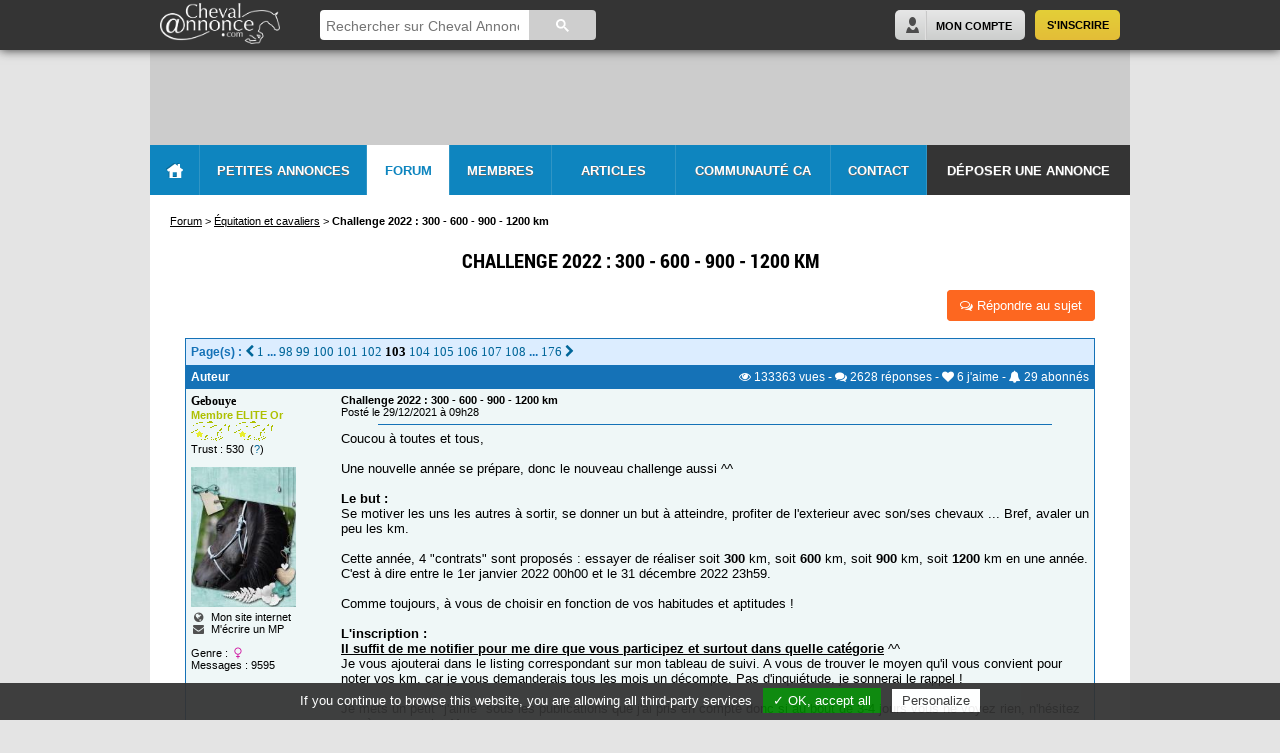

--- FILE ---
content_type: text/html; charset=iso-8859-1
request_url: https://www.chevalannonce.com/forums-12874909-challenge-2022-300-600-900-1200-km?p=103
body_size: 13450
content:
<!DOCTYPE html>
<html>
<head itemscope itemtype="http://schema.org/WebSite">
    <base href="https://www.chevalannonce.com/">
    <title>Challenge 2022 : 300 - 600 - 900 - 1200 km</title>
<meta name="description" content="Coucou &agrave; toutes et tous,  Une nouvelle ann&eacute;e se pr&eacute;pare, donc le nouveau challenge aussi ^^  Le but : Se motiver les uns les autres &agrave; sortir, se donner un but &agrave;...">

<meta name="keywords" content="forum, cheval, chevaux, cavalier, équitation, photos, cheval annonce">
    <meta http-equiv="Content-Type" content="text/html; charset=iso-8859-1" />
    <meta http-equiv="Content-Language" content="fr" />
    <meta name="viewport" content="width=device-width" />
    <link rel="icon" href="/favicon.ico" />
    <link rel="shortcut icon" href="/favicon.ico" />

    <meta name="apple-itunes-app" content="app-id=1162059593" />
    <meta name="google-play-app" content="app-id=com.chevalannonce.app">
    <link rel="apple-touch-icon" href="/images/apple-touch-icon.png">

    <meta property="og:site_name" content="ChevalAnnonce" />
    <meta property="og:url" content="https://www.chevalannonce.com/forums-12874909-challenge-2022-300-600-900-1200-km?p=103" />
    <meta property="og:type" content="website" />
    <meta property="og:image" content="https://www.chevalannonce.com/images/portail-echanges-equestres.png" />
    <meta property="og:title" content="Challenge 2022 : 300 - 600 - 900 - 1200 km" />
    <meta property="og:description" content="Coucou &agrave; toutes et tous,  Une nouvelle ann&eacute;e se pr&eacute;pare, donc le nouveau challenge aussi ^^  Le but : Se motiver les uns les autres &agrave; sortir, se donner un but &agrave;..." />
    <meta property="og:locale" content="fr_FR" />
    <meta property="fb:app_id" content="752574191479246" />


    <meta name="website" content="Cheval Annonce" itemprop='name' />
    <meta itemprop="url" content="https://www.chevalannonce.com">

    <link rel="stylesheet" href="/css/style.css" type="text/css" media="screen" />
    <link rel="stylesheet" href="/css/new-style.css?v=2" type="text/css" media="screen" />
    <link rel="stylesheet" href="/css/forum.css" type="text/css" media="screen" />
    <link rel="stylesheet" type="text/css" media="screen" href="/js/pretty-photo/css/prettyPhoto.css" />
    <link rel="stylesheet" type="text/css" media="screen" href="/font-awesome-4.3.0/css/font-awesome.min.css"/>
    <link rel="stylesheet" type="text/css" media="screen" href="/css/tooltipster.css" />
    <link rel="stylesheet" type="text/css" media="screen" href="/css/tooltipster-ca.css" />
            <link rel="stylesheet" type="text/css" media="screen" href="/css/responsive.css" />
    
    <!--[if lte IE 9]>
        <link rel="stylesheet" type="text/css" media="screen" href="/css/ie-style.css" />
        <script type="text/javascript" src="/js/modernizr.min.js"></script>
    <![endif]-->

    <!--[if lte IE 8]>
        <link rel="stylesheet" type="text/css" media="screen" href="/css/ie8-style.css" />
    <![endif]-->

    <!--[if lt IE 8]>
        <script src="http://ie7-js.googlecode.com/svn/version/2.1(beta4)/IE8.js"></script>
        <link rel="stylesheet" type="text/css" media="screen" href="/css/ie7-style.css" />
    <![endif]-->

    <script type="text/javascript" src="//ajax.googleapis.com/ajax/libs/jquery/1.8.2/jquery.min.js"></script>
    <script type="text/javascript" src="/js/pretty-photo/js/jquery.prettyPhoto.js"></script>
    <script type="text/javascript" src="/js/jquery.tooltipster.min.js"></script>
    <script type="text/javascript" src="/js/me-tooltipster.js"></script>
	<script type="text/javascript" src="/js/perso-forum.js"></script>
    <script type="text/javascript" src="/js/me.js"></script>
    <script type="text/javascript" src="/js/bb.js"></script>
    <script type="text/javascript" src="/js/ads.js"></script>
    <script type="text/javascript" src="/js/tarteaucitron/tarteaucitron.js"></script>
</head>
<body class="new">
    <div id="arrow-up"></div>
    <header id="header" style="">
    <div class="page_wrapper">
        <a id="main-logo" href="/">
            <img src="/images/logo-ca-white-trans.png" alt="Logo Cheval Annonce" />
        </a>
        <div class="header-center">
            <script>
                (function() {
                    var cx = '018117268979952725706:okbwfcc0aaw';
                    var gcse = document.createElement('script');
                    gcse.type = 'text/javascript';
                    gcse.async = true;
                    gcse.src = (document.location.protocol == 'https:' ? 'https:' : 'http:') +
                        '//cse.google.com/cse.js?cx=' + cx;
                    var s = document.getElementsByTagName('script')[0];
                    s.parentNode.insertBefore(gcse, s);
                })();
            </script>
            <gcse:searchbox-only></gcse:searchbox-only>
        </div>
        <div class="header-mobile" style="display:none;">
            <a href="#" title="Rechercher" id="search-trigger" class="my-account"><i class="fa fa-search"></i></a>
                            <a href="/connexion.php" title="Se connecter" class="my-account"><i class="fa fa-user"></i></a>
                        <a href="#" id="menu-trigger"><i class="fa fa-bars"></i></a>
        </div>
        <div class="header-right">
                            <div id="join-panel">
                    <a href="/inscription.php" title="S'inscrire" class="subscribe-button right">S'inscrire</a>
                    <a href="/connexion.php" title="Mon Compte" class="connect-button right">Mon Compte</a>
                </div>
                    </div>
    </div>
</header>    <div id="container" class="page_wrapper">
        <div id="header-sp">
                    </div>
        <div id="menu-header">
    <ul class="menu">
        <li id="home" class="home-button"><a href="/" class="home-button"></a></li>
        <li id="onglet-2" class="bloc-2"><a href="/annonces/fr/" class="bloc-2">Petites Annonces</a></li>
        <li id="onglet-3" class="bloc-3"><a href="/forum_equitation.php" class="bloc-3 on">Forum</a></li>
        <li id="onglet-5" class="bloc-5">
                            <a href="/inscription.php" class="bloc-5">Membres</a>
                    </li>
        <li id="presta"><a href="/articles" class="bloc-e">Articles</a></li>
        <li id="onglet-4"><a href="/communaute-equestre.php" class="bloc-4">Communauté CA</a></li>
        <li id="contact"><a href="/contact.php" class="bloc-c">Contact</a></li>
        <li id="deposer-button"><a href="/deposer-annonce" class="bloc-d">Déposer une annonce</a></li>
    </ul>

    <!-- les blocks -->
    <div id="bloc-2" class="bloc">
        <div class="annonce-menu">
            <ul>
                <li><a href="/annonces/fr/">Toutes les petites annonces</a><hr/></li>
                <li><a href="/deposer-annonce">Poster une petite annonce</a><hr/></li>
                                                <li><a href="/annonces-eviter-arnaques.php">Évitez les arnaques !</a><hr/></li>
            </ul>
        </div><div class="annonce-categories">
    <a href="/annonces/fr/chevaux-a-vendre/" id="bouton-chevaux"><span>Chevaux</span></a>
    <a href="/annonces/fr/poneys-a-vendre/" id="bouton-poneys"><span>Poneys</span></a>
    <a href="/annonces/fr/selle-a-vendre-occasion/" id="bouton-selles"><span>Selles</span></a>
    <a href="/annonces/fr/equipement/" id="bouton-materiel"><span>Matériel équestre</span></a>
    <a href="/annonces/fr/pension-chevaux/" id="bouton-pensions" class="break-line"><span>Pensions</span></a>
    <a href="/annonces/fr/demi-pension-cheval/" id="bouton-demi-pensions"><span>Demi-pensions</span></a>
    <a href="/annonces/fr/vehicules/" id="bouton-camions"><span>Camions, Vans, 4X4</span></a>
    <a href="/annonces/fr/immobilier-equestre/" id="bouton-immo"><span>Immobilier équestre</span></a>
    <a href="/annonces/fr/emploi-cheval/" id="bouton-emplois"><span>Emplois</span></a>
    <a href="/annonces/fr/services/" id="bouton-services" class="break-line"><span>Services</span></a>
    <a href="/annonces/fr/tourisme-equestre/" id="bouton-tourisme"><span>Tourisme, randos</span></a>
    <a href="/annonces/fr/etalons-saillies/" id="bouton-etalons"><span>Etalons et saillies</span></a>
    <a href="/annonces/fr/attelage-cheval/" id="bouton-attelages"><span>Attelages</span></a>
    <a href="/annonces/fr/art-cheval/" id="bouton-art"><span>Art</span></a>
    <a href="/annonces/fr/divers-equitation/" id="bouton-divers" class="break-line"><span>Divers</span></a>
</div>    </div>
    <div id="bloc-3" class="bloc">
        <div class="col col1">
            <span class="sommaire">Forums du CHEVAL</span>
            <div class="forum-menu">
                <ul>
                    <li><a href="/forum-cheval">Équitation et cavaliers</a></li>
                    <li><a href="/forum-soins-chevaux">La santé - les soins</a></li>
                    <li><a href="/forum-equipement-equitation">Équipements</a></li>
                    <li><a href="/forum-elevage-chevaux">Élevage de chevaux</a></li>
                    <li><a href="/forum-concours-equitation">Concours cheval</a></li>
                    <li><a href="/forum-races-chevaux">Les races de chevaux</a></li>
                </ul>
            </div>
        </div>
        <div class="col col2">
            <span class="sommaire">Forums de DISCUSSION</span>
            <div class="forum-menu">
                <ul>
                    <li><a href="/forum-discussions-cheval">Discussions générales</a></li>
                    <li><a href="/forum-formations-equestres">Formations équestres</a></li>
                    <li><a href="/forum-the">Salon de thé</a></li>
                    <li><a href="/forum-nouveaux">Présentation des nouveaux</a></li>
                    <li><a href="/forum-suggestions">Suggestions & Nouveautés</a></li>
                </ul>
            </div>
        </div>
        <div class="col col3">
            <span class="sommaire">Forums des MEMBRES</span>
            <div class="forum-menu">
                <ul>
                    <li><a href="/forum-avis-equitation">Avis équestres</a></li>
                    <li><a href="/forum-annonces-chevaux">Petites annonces</a></li>
                    <li><a href="/forum-photos-cheval">Vos photos et vidéos</a></li>
                    <li><a href="/forum-sites-chevaux">Vos sites internet, blogs</a></li>
                    <li><a href="/forum-rencontres">Rencontres</a></li>
                    <li><a href="/forum-regions">Les groupes régionaux</a></li>
                    <li><a href="/forum-adulte">Forum "Adultes"</a></li>
                </ul>
            </div>
        </div>
        <div class="col col4">
            <span class="sommaire">Aide</span>
            <div class="forum-menu">
                <ul>
                    <li><a href="/aide-niveaux-forum-cheval-annonce.php">Les niveaux du forum</a></li>
                    <li><a href="/trust-explications.php">Qu'est-ce que le <i>Trust</i> ?</a></li>
                </ul>
            </div>
        </div>
    </div>
            <div id="bloc-5" class="bloc">
                    <p class="grand3 gras centrer">Profitez de toutes les fonctions du site Cheval Annonce en intégralité :</p>
            <div class="centrer">
                <a href="/inscription.php" class="bleuClair gras grand">Inscription rapide et gratuite - Cliquez-ici</a>
            </div>
        </div>
    </div>

<div id="main-menu-header" class="menu-header-mobile" style="display: none;">
    <ul>
                    <li id="inscription"><a href="/inscription.php" title="Inscription"><i class="fa fa-user"></i>&nbsp;&nbsp;S'inscrire</a></li>
                <li><a href="/" title="Accueil"><i class="fa fa-home"></i>&nbsp;&nbsp;Accueil</a></li>
        <li><a href="/annonces/fr/" title="Petites annonces"><i class="fa fa-list"></i>&nbsp;&nbsp;Petites Annonces</a></li>
        <li><a href="/deposer-annonce" title="Déposer une annonce"><i class="fa fa-plus"></i>&nbsp;&nbsp;Déposer une annonce</a></li>
        <li><a href="/forum_equitation.php" title="Forum"><i class="fa fa-comments-o"></i>&nbsp;&nbsp;Forum</a></li>
        <li><a href="/equitation" title="Équitation"><i class="fa fa-book"></i>&nbsp;&nbsp;Équitation</a></li>
        <li><a href="/communaute-equestre.php" title="Communauté CA"><i class="fa fa-users"></i>&nbsp;&nbsp;Communauté CA</a></li>
        <li><a href="/contact.php" title="Contact"><i class="fa fa-comment-o"></i>&nbsp;&nbsp;Contact</a></li>
    </ul>
</div>
        <div id="page" class="forum">

            
            
    <div id="breadcrumbs" itemscope itemtype="http://data-vocabulary.org/Breadcrumb">
        <a href='forum_equitation.php' itemprop='url'><span itemprop='title'>Forum</span></a>&nbsp;&gt;&nbsp;<div class='child' itemprop='child' itemscope itemtype='http://data-vocabulary.org/Breadcrumb'><a href='forum-cheval' itemprop='url'><span itemprop='title'>Équitation et cavaliers</span></a>&nbsp;&gt;&nbsp;<div class='child' itemprop='child' itemscope itemtype='http://data-vocabulary.org/Breadcrumb'><span class='active' itemprop='title'>Challenge 2022 : 300 - 600 - 900 - 1200 km</span><span style='display:none' itemprop='url'></span></div></div>    </div>
    <div id="breadcrumbs-mobile" style="display: none">
        <a href='forum_equitation.php'>Forum</a>&nbsp;&gt;&nbsp;<a href='forum-cheval'>Équitation et cavaliers</a>    </div>

    <div id="sujet-forum" class="principale1">
        <input type="hidden" id="numero_sujet" value="12874909">
        <div class="title centrer"><h1>Challenge 2022 : 300 - 600 - 900 - 1200 km</h1></div>

        <div class="btn-post">
                                        <a href="/forum_poster.php?c=1&type=message&n=12874909" class="rep"><i class="fa fa-comments-o"></i>&nbsp;Répondre au sujet</a>
                    </div>
        <div class="message-original">
                            <div class="pages bleuCA gras verdana">
                                        <div class="hide-mobile">Page(s) : <a href ="forums-12874909-challenge-2022-300-600-900-1200-km?p=102" class="lien4" title="Aller à la page précédente"><i class='fa fa-chevron-left'></i></a> <a href ="forums-12874909-challenge-2022-300-600-900-1200-km" class="lien4" title="Aller à la première page">1</a> ... <a href ="forums-12874909-challenge-2022-300-600-900-1200-km?p=98" class="lien4">98</a> <a href ="forums-12874909-challenge-2022-300-600-900-1200-km?p=99" class="lien4">99</a> <a href ="forums-12874909-challenge-2022-300-600-900-1200-km?p=100" class="lien4">100</a> <a href ="forums-12874909-challenge-2022-300-600-900-1200-km?p=101" class="lien4">101</a> <a href ="forums-12874909-challenge-2022-300-600-900-1200-km?p=102" class="lien4">102</a> <a href ="forums-12874909-challenge-2022-300-600-900-1200-km?p=103" class="lien41">103</a> <a href ="forums-12874909-challenge-2022-300-600-900-1200-km?p=104" class="lien4">104</a> <a href ="forums-12874909-challenge-2022-300-600-900-1200-km?p=105" class="lien4">105</a> <a href ="forums-12874909-challenge-2022-300-600-900-1200-km?p=106" class="lien4">106</a> <a href ="forums-12874909-challenge-2022-300-600-900-1200-km?p=107" class="lien4">107</a> <a href ="forums-12874909-challenge-2022-300-600-900-1200-km?p=108" class="lien4">108</a> ... <a href ="forums-12874909-challenge-2022-300-600-900-1200-km?p=176" class="lien4" title="Aller à la dernière page">176</a> <a href ="forums-12874909-challenge-2022-300-600-900-1200-km?p=104" class="lien4" title="Aller à la page suivante"><i class='fa fa-chevron-right'></i></a> </div>
                    <div class="infos-mobile" style="display: none;">Page(s) : <a href ="forums-12874909-challenge-2022-300-600-900-1200-km?p=102" class="lien4" title="Aller à la page précédente"><i class='fa fa-chevron-left'></i></a> <a href ="forums-12874909-challenge-2022-300-600-900-1200-km" class="lien4" title="Aller à la première page">1</a> ... <a href ="forums-12874909-challenge-2022-300-600-900-1200-km?p=102" class="lien4">102</a> <a href ="forums-12874909-challenge-2022-300-600-900-1200-km?p=103" class="lien41">103</a> <a href ="forums-12874909-challenge-2022-300-600-900-1200-km?p=104" class="lien4">104</a> ... <a href ="forums-12874909-challenge-2022-300-600-900-1200-km?p=176" class="lien4" title="Aller à la dernière page">176</a> <a href ="forums-12874909-challenge-2022-300-600-900-1200-km?p=104" class="lien4" title="Aller à la page suivante"><i class='fa fa-chevron-right'></i></a> </div>
                </div>
                        <div class="infos-sujet blanc verdana">
                <div class="left hide-mobile"><b>Auteur</b></div>
                <div class="stats droiter">
                    <i class="fa fa-eye" title="Vues"></i> 133363<span class="txt"> vues</span>
                    - <i class="fa fa-comments" title="Réponses"></i> 2628<span class="txt"> réponses</span>
                    - <span data-toggle="likesTooltip" data-type="forum_sujet" data-element="12874909"><i class="fa fa-heart" title="J'aime"></i> <span class="likeCnt">6</span><span class="txt"> j'aime</span></span>
                    - <span data-toggle="subsTooltip" data-element="12874909"><i class="fa fa-bell" title="Abonnés"></i> <span class="aboCnt">29</span><span class="txt"> abonnés</span></span>
                </div>
            </div>
            <div class="message">
                <div class="clearfloat">
                    <div class="hide-mobile bloc-auteur left">
                                <p><a href="/ca/gebouye" data-toggle="hovercard" data-hovercard="gebouye" class="lien9">Gebouye</a></p>
                <span style="color:#000000; font:11px arial"><span style="color:#AEC001; font:11px arial"><b>Membre ELITE Or</b></span><br><img src="images/fac7.gif">&nbsp;<img src="images/fac7.gif"></span><br>
        <span style="color:#000000; font:11px arial">Trust : 530&nbsp;&nbsp;(<a href="javascript:window.location='/trust-explications.php';" class="lien7">?</a>)</span><br><br>
                    <a href="/ca/gebouye" data-toggle="hovercard" data-hovercard="gebouye" class="lien9">
                <img src="photos_membres/36/gebouye-b2635da91878928d7c26da028e792efb-thumb.jpg" width="105" height="140">
            </a><br>
        
                    <a href="https://www.gg-shiatsu-bienetre.fr/" target="_blank" rel="nofollow" class="lien10"><i class="fa fa-fw gris fa-globe"></i>&nbsp;&nbsp;Mon site internet</a>
                <br>
                    <i class="fa fa-fw gris fa-envelope"></i>&nbsp;&nbsp;<a href="/inscription.php" class="lien10" onClick="alert('Pour accéder à cette fonction, il faut être membre et connecté.\n\n Inscription rapide et gratuite')">M'écrire un MP</a>
                <br><br>
        Genre :&nbsp;<i class="fa fa-fw rose fa-venus"></i>
        <br>
        Messages : 9595                        </div>
                    <div class="bloc-texte">
                        <div class="hide-mobile">
                                                        <div class="petit verdana">
                                <b>Challenge 2022 : 300 - 600 - 900 - 1200 km</b><br>Posté le 29/12/2021 à 09h28                                                            </div>
                        </div>
                        <div class="infos-mobile" style="display:none;">
                            <div class="photo-auteur">
                                        <a href="/ca/gebouye" data-toggle="hovercard" data-hovercard="gebouye">
            <img src="photos_membres/36/gebouye-b2635da91878928d7c26da028e792efb-thumb.jpg" width="105" height="140">
        </a>
                                </div>
                            <div class="petit verdana" style="position: relative;">
                                <a href="/ca/gebouye" class="lien9">gebouye</a><br>
                                Posté le 29/12/2021 à 09h28                                                                                            </div>
                        </div>
                        <hr width="90%" size="1" color="#1572b7">
                        <div class="texte verdana">Coucou à toutes et tous,<br />
<br />
Une nouvelle année se prépare, donc le nouveau challenge aussi ^^<br />
<br />
<b>Le but :</b><br />
Se motiver les uns les autres à sortir, se donner un but à atteindre, profiter de l'exterieur avec son/ses chevaux ... Bref, avaler un peu les km.<br />
<br />
Cette année, 4 &quot;contrats&quot; sont proposés : essayer de réaliser soit <b>300</b> km, soit <b>600</b> km, soit <b>900</b> km, soit <b>1200</b> km en une année. C'est à dire entre le 1er janvier 2022 00h00 et le 31 décembre 2022 23h59. <br />
<br />
Comme toujours, à vous de choisir en fonction de vos habitudes et aptitudes !<br />
<br />
<b>L'inscription :</b><br />
<b><u>Il suffit de me notifier pour me dire que vous participez et surtout dans quelle catégorie</b></u> ^^ <br />
Je vous ajouterai dans le listing correspondant sur mon tableau de suivi. A vous de trouver le moyen qu'il vous convient pour noter vos km, car je vous demanderais tous les mois un décompte. Pas d'inquiétude, je sonnerai le rappel !<br />
<br />
Je mets un petit &quot;j'aime&quot; sous les publications que j'ai pris en compte donc si au bout de 3-4 jours vous ne voyez rien, n'hésitez pas à me rappeler ^^<br />
<br />
<b>Les règles :</b><br />
Il n'y en a pas tant que ça ^^<br />
<br />
Chacun participe comme il le souhaite : on peut choisir de ne compter les km qu'avec un seul cheval ou plusieurs, sur des balades montées uniquement ou à pied, ou les deux, les sorties en endurances, en attelage, les randonnées ... Bref, tant que ce ne sont pas des km fait en carrière / manège / bac à sable, on prend.<br />
<br />
Sur ce, amusez-vous bien en 2022 et n'hésitez pas à partager vos sorties avec nous.<br />
<br />
<font color="#a64d79"><b>Pour toute question / remarque / inscription / ou autre, n'hésitez pas à me contacter par mp, plus facile à gérer pour moi en ce moment <img src="smiley/wink.gif"> </b></font><br />
<br />
Formulaire du mois de decembre :<br />
<a href="https://surveyheart.com/form/63af0f331892252bb0fb1a93" target="_blank"><span style="color:#0000FF; font:13px verdana"><u>https://surveyheart.com/form/63af0f331892252bb0fb1a93</u></span></a></div>
                                                        <div id="encadre">
                                    <img src="images/post-it.png" alt="Sujet marqué en post-it" align="left" style="margin-right: 7px;">
                                    L'auteur de ce sujet l'a marqué par des <b>"Post-It"</b>.<br><br><br>
                                    <a href="forums-12874909-challenge-2022-300-600-900-1200-km?postit=1" class="lien131" rel="nofollow">Cliquez-ici pour suivre le post marqué</a><br><br><br>
                                </div>
                                                </div>
                </div>
                <div class="extra clearfloat">
                                            <span style="color:#999999; font:10px verdana"><br><b><i>Édité par gebouye le 30-12-2022 à 17h19</b></i></span>
                                    </div>
            </div>
                            <div class="pub-row centrer">
                                <div class="publicite-ca-container centrer  ">
                                <a href="https://www.equitassistance.com/ " data-toggle="CACampaign" data-ad="161"
                   target="_blank"                   rel="nofollow">
                                        <img src="images/pub/campagnes/13-equitassistance_f-e8ca.jpg" class="loadable" alt="Annonce partenaire"
                         style="max-width: 100%;">
                                    </a>
                        </div>
            <div class='pubCA-mobile' style='display: none;'>            <div class="publicite-ca-container centrer  mobile">
                                <a href="https://www.equitassistance.com/ " data-toggle="CACampaign" data-ad="160"
                   target="_blank"                   rel="nofollow">
                                        <img src="images/pub/campagnes/23-equitassistance-3f9f.jpg" class="loadable" alt="Annonce partenaire"
                         style="max-width: 100%;">
                                    </a>
                        </div>
            </div>                </div>
                    </div>
                    <div class="reponses">
                                    <div id="forum-msg-12977560" class="message" style="background: #FFFFFF">
                                                <div id="12977560" class="clearfloat">
                            <div class="hide-mobile bloc-auteur left">
                                        <p><a href="/ca/skyglin64" data-toggle="hovercard" data-hovercard="skyglin64" class="lien9">Skyglin64</a></p>
                <span style="color:#000000; font:11px arial">Membre d'honneur<br><img src="images/fac3.gif"></span><br>
        <span style="color:#000000; font:11px arial">Trust : -&nbsp;&nbsp;(<a href="javascript:window.location='/trust-explications.php';" class="lien7">?</a>)</span><br><br>
                    <a href="/ca/skyglin64" data-toggle="hovercard" data-hovercard="skyglin64" class="lien9">
                <img src="photos-membres1/1/skyglin64-481878533bb1e25e75d99f27ca6e8c27-thumb.jpg" width="140" height="105">
            </a><br>
        
                <br>
                    <i class="fa fa-fw gris fa-envelope"></i>&nbsp;&nbsp;<a href="/inscription.php" class="lien10" onClick="alert('Pour accéder à cette fonction, il faut être membre et connecté.\n\n Inscription rapide et gratuite')">M'écrire un MP</a>
                <br><br>
        Genre :&nbsp;<i class="fa fa-fw rose fa-venus"></i>
        <br>
        Messages : 1291                                </div>
                            <div class="bloc-texte">
                                <div class="hide-mobile">
                                    <div class="right droiter">
                                                                                    <span class="bleuCA petit"><i class="fa fa-heart "></i> 5 j'aime&nbsp;&nbsp;&nbsp;&nbsp;</span>
                                                                            </div>
                                    <div class="petit verdana">
                                        <b>Challenge 2022 : 300 - 600 - 900 - 1200 km</b><br>Posté le 21/06/2022 à 23h13                                                                            </div>
                                </div>
                                <div class="infos-mobile" style="display:none;">
                                    <div class="photo-auteur">
                                                <a href="/ca/skyglin64" data-toggle="hovercard" data-hovercard="skyglin64">
            <img src="photos-membres1/1/skyglin64-481878533bb1e25e75d99f27ca6e8c27-thumb.jpg" width="140" height="105">
        </a>
                                        </div>
                                    <div class="petit verdana" style="position: relative;">
                                        <a href="/ca/skyglin64" class="lien9">skyglin64</a><br>
                                        Posté le 21/06/2022 à 23h13                                                                                                                    </div>
                                </div>
                                <hr width="90%" size="1" color="#1572b7">
                                <div class="texte verdana"><span class="pseudoForum">marjogirl-21</span> Oh mince ! J'espère que ce n'est rien de grave...<br />
<br />
<span class="pseudoForum">ardennesacheval</span> Oh noon,... Pas de chance... Courage !! <img src="smiley/amour/13.gif"> <br />
<br />
<br />
Toujours pas de kms, après la chaleur, c'est les orages et je n'ai pas trop le temps en ce moment, mais ça devrait aller mieux la semaine prochaine. <br />
L'orage d'hier soir était assez violent par endroits, heureusement que ça soit chez moi ou a l'écurie, pas de dégâts! Mais j'ai des amies et de collègues qui ont eu des dégâts avec d'énormes grêlons comme des oeufs de pigeons, voir de poules, impressionnant ! Je connais indirectement qq'un qui doit même être relogé avec sa famille...</div>
                                                            </div>
                        </div>
                        <div class="extra clearfloat">
                            
                            <br><hr><br>
                            <div class="btn-post with-social-btns likeMessage clearfloat">
                                                                <a href="forum_signaler.php" class="signaler hide-mobile right droiter" title="Signaler ce message" rel="nofollow"><span class="text" style="display: none">Signaler&nbsp;</span><i class="fa fa-warning" style="font-size: 13px"></i></a>
                            </div>

                                                    </div>
                    </div>
                                    <div id="forum-msg-12977613" class="message" style="background: #EFF7F7">
                                                <div id="12977613" class="clearfloat">
                            <div class="hide-mobile bloc-auteur left">
                                        <p><a href="/ca/marjogirl-21" data-toggle="hovercard" data-hovercard="marjogirl-21" class="lien9">Marjogirl-21</a></p>
                <span style="color:#000000; font:11px arial">Membre d'honneur<br><img src="images/fac3.gif">&nbsp;<img src="images/fac3.gif">&nbsp;<img src="images/fac3.gif">&nbsp;<img src="images/fac3.gif">&nbsp;<img src="images/fac3.gif"></span><br>
        <span style="color:#000000; font:11px arial">Trust : 34&nbsp;&nbsp;(<a href="javascript:window.location='/trust-explications.php';" class="lien7">?</a>)</span><br><br>
                    <a href="/ca/marjogirl-21" data-toggle="hovercard" data-hovercard="marjogirl-21" class="lien9">
                <img src="photos_membres/15/marjogirl-21wvl9d4tcnmm5hvw-thumb.jpg" width="140" height="105">
            </a><br>
        
                <br>
                    <i class="fa fa-fw gris fa-envelope"></i>&nbsp;&nbsp;<a href="/inscription.php" class="lien10" onClick="alert('Pour accéder à cette fonction, il faut être membre et connecté.\n\n Inscription rapide et gratuite')">M'écrire un MP</a>
                <br><br>
        Genre :&nbsp;<i class="fa fa-fw rose fa-venus"></i>
        <br>
        Messages : 3237                                </div>
                            <div class="bloc-texte">
                                <div class="hide-mobile">
                                    <div class="right droiter">
                                                                                    <span class="bleuCA petit"><i class="fa fa-heart "></i> 1 j'aime&nbsp;&nbsp;&nbsp;&nbsp;</span>
                                                                            </div>
                                    <div class="petit verdana">
                                        <b>Challenge 2022 : 300 - 600 - 900 - 1200 km</b><br>Posté le 22/06/2022 à 07h41                                                                            </div>
                                </div>
                                <div class="infos-mobile" style="display:none;">
                                    <div class="photo-auteur">
                                                <a href="/ca/marjogirl-21" data-toggle="hovercard" data-hovercard="marjogirl-21">
            <img src="photos_membres/15/marjogirl-21wvl9d4tcnmm5hvw-thumb.jpg" width="140" height="105">
        </a>
                                        </div>
                                    <div class="petit verdana" style="position: relative;">
                                        <a href="/ca/marjogirl-21" class="lien9">marjogirl-21</a><br>
                                        Posté le 22/06/2022 à 07h41                                                                                                                    </div>
                                </div>
                                <hr width="90%" size="1" color="#1572b7">
                                <div class="texte verdana"><span class="pseudoForum">ardennesacheval</span> oh mince bon courage <img src="smiley/content/18.gif"> </div>
                                                            </div>
                        </div>
                        <div class="extra clearfloat">
                            
                            <br><hr><br>
                            <div class="btn-post with-social-btns likeMessage clearfloat">
                                                                <a href="forum_signaler.php" class="signaler hide-mobile right droiter" title="Signaler ce message" rel="nofollow"><span class="text" style="display: none">Signaler&nbsp;</span><i class="fa fa-warning" style="font-size: 13px"></i></a>
                            </div>

                                                    </div>
                    </div>
                                    <div id="forum-msg-12977787" class="message" style="background: #FFFFFF">
                                                <div id="12977787" class="clearfloat">
                            <div class="hide-mobile bloc-auteur left">
                                        <p><a href="/ca/raco74" data-toggle="hovercard" data-hovercard="raco74" class="lien9">Raco74</a></p>
                <span style="color:#000000; font:11px arial">Expert<br><img src="images/fac.gif">&nbsp;<img src="images/fac.gif">&nbsp;<img src="images/fac.gif">&nbsp;<img src="images/fac.gif"></span><br>
        <span style="color:#000000; font:11px arial">Trust : 94&nbsp;&nbsp;(<a href="javascript:window.location='/trust-explications.php';" class="lien7">?</a>)</span><br><br>
                    <a href="/ca/raco74" data-toggle="hovercard" data-hovercard="raco74" class="lien9">
                <img src="photos-membres1/1/raco74-3de581677de3297da39907da2d9d1938-thumb.jpg" width="105" height="140">
            </a><br>
        
                <br>
                    <i class="fa fa-fw gris fa-envelope"></i>&nbsp;&nbsp;<a href="/inscription.php" class="lien10" onClick="alert('Pour accéder à cette fonction, il faut être membre et connecté.\n\n Inscription rapide et gratuite')">M'écrire un MP</a>
                <br><br>
        Genre :&nbsp;<i class="fa fa-fw rose fa-venus"></i>
        <br>
        Messages : 558                                </div>
                            <div class="bloc-texte">
                                <div class="hide-mobile">
                                    <div class="right droiter">
                                                                                    <span class="bleuCA petit"><i class="fa fa-heart fa-heart-o"></i> 0 j'aime&nbsp;&nbsp;&nbsp;&nbsp;</span>
                                                                            </div>
                                    <div class="petit verdana">
                                        <b>Challenge 2022 : 300 - 600 - 900 - 1200 km</b><br>Posté le 22/06/2022 à 12h29                                                                            </div>
                                </div>
                                <div class="infos-mobile" style="display:none;">
                                    <div class="photo-auteur">
                                                <a href="/ca/raco74" data-toggle="hovercard" data-hovercard="raco74">
            <img src="photos-membres1/1/raco74-3de581677de3297da39907da2d9d1938-thumb.jpg" width="105" height="140">
        </a>
                                        </div>
                                    <div class="petit verdana" style="position: relative;">
                                        <a href="/ca/raco74" class="lien9">raco74</a><br>
                                        Posté le 22/06/2022 à 12h29                                                                                                                    </div>
                                </div>
                                <hr width="90%" size="1" color="#1572b7">
                                <div class="texte verdana"><span class="pseudoForum">ardennesacheval</span><br />
Plein de courage</div>
                                                            </div>
                        </div>
                        <div class="extra clearfloat">
                            
                            <br><hr><br>
                            <div class="btn-post with-social-btns likeMessage clearfloat">
                                                                <a href="forum_signaler.php" class="signaler hide-mobile right droiter" title="Signaler ce message" rel="nofollow"><span class="text" style="display: none">Signaler&nbsp;</span><i class="fa fa-warning" style="font-size: 13px"></i></a>
                            </div>

                                                    </div>
                    </div>
                                    <div id="forum-msg-12977925" class="message" style="background: #EFF7F7">
                                                <div id="12977925" class="clearfloat">
                            <div class="hide-mobile bloc-auteur left">
                                        <p><a href="/ca/marjogirl-21" data-toggle="hovercard" data-hovercard="marjogirl-21" class="lien9">Marjogirl-21</a></p>
                <span style="color:#000000; font:11px arial">Membre d'honneur<br><img src="images/fac3.gif">&nbsp;<img src="images/fac3.gif">&nbsp;<img src="images/fac3.gif">&nbsp;<img src="images/fac3.gif">&nbsp;<img src="images/fac3.gif"></span><br>
        <span style="color:#000000; font:11px arial">Trust : 34&nbsp;&nbsp;(<a href="javascript:window.location='/trust-explications.php';" class="lien7">?</a>)</span><br><br>
                    <a href="/ca/marjogirl-21" data-toggle="hovercard" data-hovercard="marjogirl-21" class="lien9">
                <img src="photos_membres/15/marjogirl-21wvl9d4tcnmm5hvw-thumb.jpg" width="140" height="105">
            </a><br>
        
                <br>
                    <i class="fa fa-fw gris fa-envelope"></i>&nbsp;&nbsp;<a href="/inscription.php" class="lien10" onClick="alert('Pour accéder à cette fonction, il faut être membre et connecté.\n\n Inscription rapide et gratuite')">M'écrire un MP</a>
                <br><br>
        Genre :&nbsp;<i class="fa fa-fw rose fa-venus"></i>
        <br>
        Messages : 3237                                </div>
                            <div class="bloc-texte">
                                <div class="hide-mobile">
                                    <div class="right droiter">
                                                                                    <span class="bleuCA petit"><i class="fa fa-heart "></i> 9 j'aime&nbsp;&nbsp;&nbsp;&nbsp;</span>
                                                                            </div>
                                    <div class="petit verdana">
                                        <b>Challenge 2022 : 300 - 600 - 900 - 1200 km</b><br>Posté le 22/06/2022 à 16h10                                                                            </div>
                                </div>
                                <div class="infos-mobile" style="display:none;">
                                    <div class="photo-auteur">
                                                <a href="/ca/marjogirl-21" data-toggle="hovercard" data-hovercard="marjogirl-21">
            <img src="photos_membres/15/marjogirl-21wvl9d4tcnmm5hvw-thumb.jpg" width="140" height="105">
        </a>
                                        </div>
                                    <div class="petit verdana" style="position: relative;">
                                        <a href="/ca/marjogirl-21" class="lien9">marjogirl-21</a><br>
                                        Posté le 22/06/2022 à 16h10                                                                                                                    </div>
                                </div>
                                <hr width="90%" size="1" color="#1572b7">
                                <div class="texte verdana">Retour véto pour Time. Je l'ai emmené à la clinique faire des examens et radios. <br />
Time a été super, calme et a bien &quot;participe&quot; aux exercices demandés.<br />
<br />
Verdict: C'est le cartilage face internet qui s'use et ca la tiraille surtout sur sol durs et dénivelés.<br />
Sur herbe et sable zéro boiterie.<br />
La véto l'a mise sous anti inflammatoire et repos 15jours. Je peux lui faire des cures de plantes pour aider le cartilage. Je dois voir avec mon maréchal pour &quot;modeler &quot; son fer pour la soulager au mieux.<br />
Pas de contre indication pour les endurances, il faut que je sélectionne les terrains et éviter la combinaison sols dur + dénivelés . <img src="smiley/smile.gif"> <br />
<br />
Je suis plutôt rassurée du résultats car pas d'arthrose, rien aux boulets , tout est nickel à part son cartilage.<br />
<br />
Edit: <span class="pseudoForum">tonya</span> <span class="pseudoForum">dimoon</span></div>
                                                            </div>
                        </div>
                        <div class="extra clearfloat">
                                                            <span style="color:#999999; font:10px verdana"><br><b><i>Édité par marjogirl-21 le 22-06-2022 à 16h12</b></i></span>
                            
                            <br><hr><br>
                            <div class="btn-post with-social-btns likeMessage clearfloat">
                                                                <a href="forum_signaler.php" class="signaler hide-mobile right droiter" title="Signaler ce message" rel="nofollow"><span class="text" style="display: none">Signaler&nbsp;</span><i class="fa fa-warning" style="font-size: 13px"></i></a>
                            </div>

                                                    </div>
                    </div>
                                    <div id="forum-msg-12977994" class="message" style="background: #FFFFFF">
                                                <div id="12977994" class="clearfloat">
                            <div class="hide-mobile bloc-auteur left">
                                        <p><a href="/ca/tonya" data-toggle="hovercard" data-hovercard="tonya" class="lien9">Tonya</a></p>
                <span style="color:#000000; font:11px arial"><span style="color:#AEC001; font:11px arial"><b>Membre ELITE Or</b></span><br><img src="images/fac7.gif">&nbsp;<img src="images/fac7.gif">&nbsp;<img src="images/fac7.gif"></span><br>
        <span style="color:#000000; font:11px arial">Trust : 300&nbsp;&nbsp;(<a href="javascript:window.location='/trust-explications.php';" class="lien7">?</a>)</span><br><br>
                    <a href="/ca/tonya" data-toggle="hovercard" data-hovercard="tonya" class="lien9">
                <img src="photos_membres/36/tonya-6fcfc808c575e684c7d56b6c01ab3e0d1-thumb.jpg" width="140" height="83">
            </a><br>
        
                    <a href="https://www.chevalannonce.com/forums-7607987-pension-pre-box-33" target="_blank" rel="nofollow" class="lien10"><i class="fa fa-fw gris fa-globe"></i>&nbsp;&nbsp;Mon site internet</a>
                <br>
                    <i class="fa fa-fw gris fa-envelope"></i>&nbsp;&nbsp;<a href="/inscription.php" class="lien10" onClick="alert('Pour accéder à cette fonction, il faut être membre et connecté.\n\n Inscription rapide et gratuite')">M'écrire un MP</a>
                <br><br>
        Genre :&nbsp;<i class="fa fa-fw rose fa-venus"></i>
        <br>
        Messages : 14456                                </div>
                            <div class="bloc-texte">
                                <div class="hide-mobile">
                                    <div class="right droiter">
                                                                                    <span class="bleuCA petit"><i class="fa fa-heart "></i> 1 j'aime&nbsp;&nbsp;&nbsp;&nbsp;</span>
                                                                            </div>
                                    <div class="petit verdana">
                                        <b>Challenge 2022 : 300 - 600 - 900 - 1200 km</b><br>Posté le 22/06/2022 à 19h12                                                                            </div>
                                </div>
                                <div class="infos-mobile" style="display:none;">
                                    <div class="photo-auteur">
                                                <a href="/ca/tonya" data-toggle="hovercard" data-hovercard="tonya">
            <img src="photos_membres/36/tonya-6fcfc808c575e684c7d56b6c01ab3e0d1-thumb.jpg" width="140" height="83">
        </a>
                                        </div>
                                    <div class="petit verdana" style="position: relative;">
                                        <a href="/ca/tonya" class="lien9">tonya</a><br>
                                        Posté le 22/06/2022 à 19h12                                                                                                                    </div>
                                </div>
                                <hr width="90%" size="1" color="#1572b7">
                                <div class="texte verdana"><span class="pseudoForum">marjogirl-21</span> top. Tu es fixée ;)<br />
Avec une ferrure adaptée, cela ne devrait pas lui poser de problèmes.<br />
Teste les plaques amortissantes (pas celles qui protègent juste) en course, rien que ça devrait l’aider largement.</div>
                                                            </div>
                        </div>
                        <div class="extra clearfloat">
                            
                            <br><hr><br>
                            <div class="btn-post with-social-btns likeMessage clearfloat">
                                                                <a href="forum_signaler.php" class="signaler hide-mobile right droiter" title="Signaler ce message" rel="nofollow"><span class="text" style="display: none">Signaler&nbsp;</span><i class="fa fa-warning" style="font-size: 13px"></i></a>
                            </div>

                                                    </div>
                    </div>
                                    <div id="forum-msg-12977996" class="message" style="background: #EFF7F7">
                                                <div id="12977996" class="clearfloat">
                            <div class="hide-mobile bloc-auteur left">
                                        <p><a href="/ca/marjogirl-21" data-toggle="hovercard" data-hovercard="marjogirl-21" class="lien9">Marjogirl-21</a></p>
                <span style="color:#000000; font:11px arial">Membre d'honneur<br><img src="images/fac3.gif">&nbsp;<img src="images/fac3.gif">&nbsp;<img src="images/fac3.gif">&nbsp;<img src="images/fac3.gif">&nbsp;<img src="images/fac3.gif"></span><br>
        <span style="color:#000000; font:11px arial">Trust : 34&nbsp;&nbsp;(<a href="javascript:window.location='/trust-explications.php';" class="lien7">?</a>)</span><br><br>
                    <a href="/ca/marjogirl-21" data-toggle="hovercard" data-hovercard="marjogirl-21" class="lien9">
                <img src="photos_membres/15/marjogirl-21wvl9d4tcnmm5hvw-thumb.jpg" width="140" height="105">
            </a><br>
        
                <br>
                    <i class="fa fa-fw gris fa-envelope"></i>&nbsp;&nbsp;<a href="/inscription.php" class="lien10" onClick="alert('Pour accéder à cette fonction, il faut être membre et connecté.\n\n Inscription rapide et gratuite')">M'écrire un MP</a>
                <br><br>
        Genre :&nbsp;<i class="fa fa-fw rose fa-venus"></i>
        <br>
        Messages : 3237                                </div>
                            <div class="bloc-texte">
                                <div class="hide-mobile">
                                    <div class="right droiter">
                                                                                    <span class="bleuCA petit"><i class="fa fa-heart fa-heart-o"></i> 0 j'aime&nbsp;&nbsp;&nbsp;&nbsp;</span>
                                                                            </div>
                                    <div class="petit verdana">
                                        <b>Challenge 2022 : 300 - 600 - 900 - 1200 km</b><br>Posté le 22/06/2022 à 19h14                                                                            </div>
                                </div>
                                <div class="infos-mobile" style="display:none;">
                                    <div class="photo-auteur">
                                                <a href="/ca/marjogirl-21" data-toggle="hovercard" data-hovercard="marjogirl-21">
            <img src="photos_membres/15/marjogirl-21wvl9d4tcnmm5hvw-thumb.jpg" width="140" height="105">
        </a>
                                        </div>
                                    <div class="petit verdana" style="position: relative;">
                                        <a href="/ca/marjogirl-21" class="lien9">marjogirl-21</a><br>
                                        Posté le 22/06/2022 à 19h14                                                                                                                    </div>
                                </div>
                                <hr width="90%" size="1" color="#1572b7">
                                <div class="texte verdana"><span class="pseudoForum">tonya</span> actuellement pour son endurance de dimanche je l'avais faite plaqué avec silicone.  Ça suffit ou il y a d'autres plaques ? Après le veto m'a dit que c'est plus sur le &quot;travail &quot; du fer qu'il faut jouer et que je plaqué si terrains durs et caillouteux.</div>
                                                            </div>
                        </div>
                        <div class="extra clearfloat">
                            
                            <br><hr><br>
                            <div class="btn-post with-social-btns likeMessage clearfloat">
                                                                <a href="forum_signaler.php" class="signaler hide-mobile right droiter" title="Signaler ce message" rel="nofollow"><span class="text" style="display: none">Signaler&nbsp;</span><i class="fa fa-warning" style="font-size: 13px"></i></a>
                            </div>

                                                    </div>
                    </div>
                                    <div id="forum-msg-12977997" class="message" style="background: #FFFFFF">
                                                <div id="12977997" class="clearfloat">
                            <div class="hide-mobile bloc-auteur left">
                                        <p><a href="/ca/tonya" data-toggle="hovercard" data-hovercard="tonya" class="lien9">Tonya</a></p>
                <span style="color:#000000; font:11px arial"><span style="color:#AEC001; font:11px arial"><b>Membre ELITE Or</b></span><br><img src="images/fac7.gif">&nbsp;<img src="images/fac7.gif">&nbsp;<img src="images/fac7.gif"></span><br>
        <span style="color:#000000; font:11px arial">Trust : 300&nbsp;&nbsp;(<a href="javascript:window.location='/trust-explications.php';" class="lien7">?</a>)</span><br><br>
                    <a href="/ca/tonya" data-toggle="hovercard" data-hovercard="tonya" class="lien9">
                <img src="photos_membres/36/tonya-6fcfc808c575e684c7d56b6c01ab3e0d1-thumb.jpg" width="140" height="83">
            </a><br>
        
                    <a href="https://www.chevalannonce.com/forums-7607987-pension-pre-box-33" target="_blank" rel="nofollow" class="lien10"><i class="fa fa-fw gris fa-globe"></i>&nbsp;&nbsp;Mon site internet</a>
                <br>
                    <i class="fa fa-fw gris fa-envelope"></i>&nbsp;&nbsp;<a href="/inscription.php" class="lien10" onClick="alert('Pour accéder à cette fonction, il faut être membre et connecté.\n\n Inscription rapide et gratuite')">M'écrire un MP</a>
                <br><br>
        Genre :&nbsp;<i class="fa fa-fw rose fa-venus"></i>
        <br>
        Messages : 14456                                </div>
                            <div class="bloc-texte">
                                <div class="hide-mobile">
                                    <div class="right droiter">
                                                                                    <span class="bleuCA petit"><i class="fa fa-heart fa-heart-o"></i> 0 j'aime&nbsp;&nbsp;&nbsp;&nbsp;</span>
                                                                            </div>
                                    <div class="petit verdana">
                                        <b>Challenge 2022 : 300 - 600 - 900 - 1200 km</b><br>Posté le 22/06/2022 à 19h19                                                                            </div>
                                </div>
                                <div class="infos-mobile" style="display:none;">
                                    <div class="photo-auteur">
                                                <a href="/ca/tonya" data-toggle="hovercard" data-hovercard="tonya">
            <img src="photos_membres/36/tonya-6fcfc808c575e684c7d56b6c01ab3e0d1-thumb.jpg" width="140" height="83">
        </a>
                                        </div>
                                    <div class="petit verdana" style="position: relative;">
                                        <a href="/ca/tonya" class="lien9">tonya</a><br>
                                        Posté le 22/06/2022 à 19h19                                                                                                                    </div>
                                </div>
                                <hr width="90%" size="1" color="#1572b7">
                                <div class="texte verdana"><span class="pseudoForum">marjogirl-21</span> déjà plaquée? Zut.<br />
<br />
Il y a tellement de possibilités que je te dirai de voir avec l’homme de l’art qui est ton maréchal. Montre lui les radios; s’il a un minimum de connaissances en ortho il devrait te proposer de forger un fer adapté avec une branche plus porteuse et/ou avec plus de roll.<br />
<br />
Dans tous les cas, il faut tester.</div>
                                                            </div>
                        </div>
                        <div class="extra clearfloat">
                            
                            <br><hr><br>
                            <div class="btn-post with-social-btns likeMessage clearfloat">
                                                                <a href="forum_signaler.php" class="signaler hide-mobile right droiter" title="Signaler ce message" rel="nofollow"><span class="text" style="display: none">Signaler&nbsp;</span><i class="fa fa-warning" style="font-size: 13px"></i></a>
                            </div>

                                                    </div>
                    </div>
                                    <div id="forum-msg-12977998" class="message" style="background: #EFF7F7">
                                                <div id="12977998" class="clearfloat">
                            <div class="hide-mobile bloc-auteur left">
                                        <p><a href="/ca/marjogirl-21" data-toggle="hovercard" data-hovercard="marjogirl-21" class="lien9">Marjogirl-21</a></p>
                <span style="color:#000000; font:11px arial">Membre d'honneur<br><img src="images/fac3.gif">&nbsp;<img src="images/fac3.gif">&nbsp;<img src="images/fac3.gif">&nbsp;<img src="images/fac3.gif">&nbsp;<img src="images/fac3.gif"></span><br>
        <span style="color:#000000; font:11px arial">Trust : 34&nbsp;&nbsp;(<a href="javascript:window.location='/trust-explications.php';" class="lien7">?</a>)</span><br><br>
                    <a href="/ca/marjogirl-21" data-toggle="hovercard" data-hovercard="marjogirl-21" class="lien9">
                <img src="photos_membres/15/marjogirl-21wvl9d4tcnmm5hvw-thumb.jpg" width="140" height="105">
            </a><br>
        
                <br>
                    <i class="fa fa-fw gris fa-envelope"></i>&nbsp;&nbsp;<a href="/inscription.php" class="lien10" onClick="alert('Pour accéder à cette fonction, il faut être membre et connecté.\n\n Inscription rapide et gratuite')">M'écrire un MP</a>
                <br><br>
        Genre :&nbsp;<i class="fa fa-fw rose fa-venus"></i>
        <br>
        Messages : 3237                                </div>
                            <div class="bloc-texte">
                                <div class="hide-mobile">
                                    <div class="right droiter">
                                                                                    <span class="bleuCA petit"><i class="fa fa-heart fa-heart-o"></i> 0 j'aime&nbsp;&nbsp;&nbsp;&nbsp;</span>
                                                                            </div>
                                    <div class="petit verdana">
                                        <b>Challenge 2022 : 300 - 600 - 900 - 1200 km</b><br>Posté le 22/06/2022 à 19h20                                                                            </div>
                                </div>
                                <div class="infos-mobile" style="display:none;">
                                    <div class="photo-auteur">
                                                <a href="/ca/marjogirl-21" data-toggle="hovercard" data-hovercard="marjogirl-21">
            <img src="photos_membres/15/marjogirl-21wvl9d4tcnmm5hvw-thumb.jpg" width="140" height="105">
        </a>
                                        </div>
                                    <div class="petit verdana" style="position: relative;">
                                        <a href="/ca/marjogirl-21" class="lien9">marjogirl-21</a><br>
                                        Posté le 22/06/2022 à 19h20                                                                                                                    </div>
                                </div>
                                <hr width="90%" size="1" color="#1572b7">
                                <div class="texte verdana"><span class="pseudoForum">tonya</span> oui c'est ça il faut forger une branche plus porteuse. J'ai l'ordonnance du veto pour lui montrer.  Merci.</div>
                                                            </div>
                        </div>
                        <div class="extra clearfloat">
                            
                            <br><hr><br>
                            <div class="btn-post with-social-btns likeMessage clearfloat">
                                                                <a href="forum_signaler.php" class="signaler hide-mobile right droiter" title="Signaler ce message" rel="nofollow"><span class="text" style="display: none">Signaler&nbsp;</span><i class="fa fa-warning" style="font-size: 13px"></i></a>
                            </div>

                                                    </div>
                    </div>
                                    <div id="forum-msg-12977999" class="message" style="background: #FFFFFF">
                                                <div id="12977999" class="clearfloat">
                            <div class="hide-mobile bloc-auteur left">
                                        <p><a href="/ca/tonya" data-toggle="hovercard" data-hovercard="tonya" class="lien9">Tonya</a></p>
                <span style="color:#000000; font:11px arial"><span style="color:#AEC001; font:11px arial"><b>Membre ELITE Or</b></span><br><img src="images/fac7.gif">&nbsp;<img src="images/fac7.gif">&nbsp;<img src="images/fac7.gif"></span><br>
        <span style="color:#000000; font:11px arial">Trust : 300&nbsp;&nbsp;(<a href="javascript:window.location='/trust-explications.php';" class="lien7">?</a>)</span><br><br>
                    <a href="/ca/tonya" data-toggle="hovercard" data-hovercard="tonya" class="lien9">
                <img src="photos_membres/36/tonya-6fcfc808c575e684c7d56b6c01ab3e0d1-thumb.jpg" width="140" height="83">
            </a><br>
        
                    <a href="https://www.chevalannonce.com/forums-7607987-pension-pre-box-33" target="_blank" rel="nofollow" class="lien10"><i class="fa fa-fw gris fa-globe"></i>&nbsp;&nbsp;Mon site internet</a>
                <br>
                    <i class="fa fa-fw gris fa-envelope"></i>&nbsp;&nbsp;<a href="/inscription.php" class="lien10" onClick="alert('Pour accéder à cette fonction, il faut être membre et connecté.\n\n Inscription rapide et gratuite')">M'écrire un MP</a>
                <br><br>
        Genre :&nbsp;<i class="fa fa-fw rose fa-venus"></i>
        <br>
        Messages : 14456                                </div>
                            <div class="bloc-texte">
                                <div class="hide-mobile">
                                    <div class="right droiter">
                                                                                    <span class="bleuCA petit"><i class="fa fa-heart fa-heart-o"></i> 0 j'aime&nbsp;&nbsp;&nbsp;&nbsp;</span>
                                                                            </div>
                                    <div class="petit verdana">
                                        <b>Challenge 2022 : 300 - 600 - 900 - 1200 km</b><br>Posté le 22/06/2022 à 19h27                                                                            </div>
                                </div>
                                <div class="infos-mobile" style="display:none;">
                                    <div class="photo-auteur">
                                                <a href="/ca/tonya" data-toggle="hovercard" data-hovercard="tonya">
            <img src="photos_membres/36/tonya-6fcfc808c575e684c7d56b6c01ab3e0d1-thumb.jpg" width="140" height="83">
        </a>
                                        </div>
                                    <div class="petit verdana" style="position: relative;">
                                        <a href="/ca/tonya" class="lien9">tonya</a><br>
                                        Posté le 22/06/2022 à 19h27                                                                                                                    </div>
                                </div>
                                <hr width="90%" size="1" color="#1572b7">
                                <div class="texte verdana"><span class="pseudoForum">marjogirl-21</span> tu n’as plus qu’à chercher un date sur FFE <img src="smiley/wink.gif"></div>
                                                            </div>
                        </div>
                        <div class="extra clearfloat">
                            
                            <br><hr><br>
                            <div class="btn-post with-social-btns likeMessage clearfloat">
                                                                <a href="forum_signaler.php" class="signaler hide-mobile right droiter" title="Signaler ce message" rel="nofollow"><span class="text" style="display: none">Signaler&nbsp;</span><i class="fa fa-warning" style="font-size: 13px"></i></a>
                            </div>

                                                    </div>
                    </div>
                                    <div id="forum-msg-12978002" class="message" style="background: #EFF7F7">
                                                <div id="12978002" class="clearfloat">
                            <div class="hide-mobile bloc-auteur left">
                                        <p><a href="/ca/marjogirl-21" data-toggle="hovercard" data-hovercard="marjogirl-21" class="lien9">Marjogirl-21</a></p>
                <span style="color:#000000; font:11px arial">Membre d'honneur<br><img src="images/fac3.gif">&nbsp;<img src="images/fac3.gif">&nbsp;<img src="images/fac3.gif">&nbsp;<img src="images/fac3.gif">&nbsp;<img src="images/fac3.gif"></span><br>
        <span style="color:#000000; font:11px arial">Trust : 34&nbsp;&nbsp;(<a href="javascript:window.location='/trust-explications.php';" class="lien7">?</a>)</span><br><br>
                    <a href="/ca/marjogirl-21" data-toggle="hovercard" data-hovercard="marjogirl-21" class="lien9">
                <img src="photos_membres/15/marjogirl-21wvl9d4tcnmm5hvw-thumb.jpg" width="140" height="105">
            </a><br>
        
                <br>
                    <i class="fa fa-fw gris fa-envelope"></i>&nbsp;&nbsp;<a href="/inscription.php" class="lien10" onClick="alert('Pour accéder à cette fonction, il faut être membre et connecté.\n\n Inscription rapide et gratuite')">M'écrire un MP</a>
                <br><br>
        Genre :&nbsp;<i class="fa fa-fw rose fa-venus"></i>
        <br>
        Messages : 3237                                </div>
                            <div class="bloc-texte">
                                <div class="hide-mobile">
                                    <div class="right droiter">
                                                                                    <span class="bleuCA petit"><i class="fa fa-heart fa-heart-o"></i> 0 j'aime&nbsp;&nbsp;&nbsp;&nbsp;</span>
                                                                            </div>
                                    <div class="petit verdana">
                                        <b>Challenge 2022 : 300 - 600 - 900 - 1200 km</b><br>Posté le 22/06/2022 à 19h30                                                                            </div>
                                </div>
                                <div class="infos-mobile" style="display:none;">
                                    <div class="photo-auteur">
                                                <a href="/ca/marjogirl-21" data-toggle="hovercard" data-hovercard="marjogirl-21">
            <img src="photos_membres/15/marjogirl-21wvl9d4tcnmm5hvw-thumb.jpg" width="140" height="105">
        </a>
                                        </div>
                                    <div class="petit verdana" style="position: relative;">
                                        <a href="/ca/marjogirl-21" class="lien9">marjogirl-21</a><br>
                                        Posté le 22/06/2022 à 19h30                                                                                                                    </div>
                                </div>
                                <hr width="90%" size="1" color="#1572b7">
                                <div class="texte verdana"><span class="pseudoForum">tonya</span> je n'ai pas compris ta réponse avec FFE <img src="smiley/hein.gif"></div>
                                                            </div>
                        </div>
                        <div class="extra clearfloat">
                            
                            <br><hr><br>
                            <div class="btn-post with-social-btns likeMessage clearfloat">
                                                                <a href="forum_signaler.php" class="signaler hide-mobile right droiter" title="Signaler ce message" rel="nofollow"><span class="text" style="display: none">Signaler&nbsp;</span><i class="fa fa-warning" style="font-size: 13px"></i></a>
                            </div>

                                                    </div>
                    </div>
                                    <div id="forum-msg-12978015" class="message" style="background: #FFFFFF">
                                                <div id="12978015" class="clearfloat">
                            <div class="hide-mobile bloc-auteur left">
                                        <p><a href="/ca/tonya" data-toggle="hovercard" data-hovercard="tonya" class="lien9">Tonya</a></p>
                <span style="color:#000000; font:11px arial"><span style="color:#AEC001; font:11px arial"><b>Membre ELITE Or</b></span><br><img src="images/fac7.gif">&nbsp;<img src="images/fac7.gif">&nbsp;<img src="images/fac7.gif"></span><br>
        <span style="color:#000000; font:11px arial">Trust : 300&nbsp;&nbsp;(<a href="javascript:window.location='/trust-explications.php';" class="lien7">?</a>)</span><br><br>
                    <a href="/ca/tonya" data-toggle="hovercard" data-hovercard="tonya" class="lien9">
                <img src="photos_membres/36/tonya-6fcfc808c575e684c7d56b6c01ab3e0d1-thumb.jpg" width="140" height="83">
            </a><br>
        
                    <a href="https://www.chevalannonce.com/forums-7607987-pension-pre-box-33" target="_blank" rel="nofollow" class="lien10"><i class="fa fa-fw gris fa-globe"></i>&nbsp;&nbsp;Mon site internet</a>
                <br>
                    <i class="fa fa-fw gris fa-envelope"></i>&nbsp;&nbsp;<a href="/inscription.php" class="lien10" onClick="alert('Pour accéder à cette fonction, il faut être membre et connecté.\n\n Inscription rapide et gratuite')">M'écrire un MP</a>
                <br><br>
        Genre :&nbsp;<i class="fa fa-fw rose fa-venus"></i>
        <br>
        Messages : 14456                                </div>
                            <div class="bloc-texte">
                                <div class="hide-mobile">
                                    <div class="right droiter">
                                                                                    <span class="bleuCA petit"><i class="fa fa-heart "></i> 1 j'aime&nbsp;&nbsp;&nbsp;&nbsp;</span>
                                                                            </div>
                                    <div class="petit verdana">
                                        <b>Challenge 2022 : 300 - 600 - 900 - 1200 km</b><br>Posté le 22/06/2022 à 20h00                                                                            </div>
                                </div>
                                <div class="infos-mobile" style="display:none;">
                                    <div class="photo-auteur">
                                                <a href="/ca/tonya" data-toggle="hovercard" data-hovercard="tonya">
            <img src="photos_membres/36/tonya-6fcfc808c575e684c7d56b6c01ab3e0d1-thumb.jpg" width="140" height="83">
        </a>
                                        </div>
                                    <div class="petit verdana" style="position: relative;">
                                        <a href="/ca/tonya" class="lien9">tonya</a><br>
                                        Posté le 22/06/2022 à 20h00                                                                                                                    </div>
                                </div>
                                <hr width="90%" size="1" color="#1572b7">
                                <div class="texte verdana"><span class="pseudoForum">marjogirl-21</span> une autre course. Il ne faut pas rester sur celle-ci <img src="smiley/wink.gif"></div>
                                                            </div>
                        </div>
                        <div class="extra clearfloat">
                            
                            <br><hr><br>
                            <div class="btn-post with-social-btns likeMessage clearfloat">
                                                                <a href="forum_signaler.php" class="signaler hide-mobile right droiter" title="Signaler ce message" rel="nofollow"><span class="text" style="display: none">Signaler&nbsp;</span><i class="fa fa-warning" style="font-size: 13px"></i></a>
                            </div>

                                                    </div>
                    </div>
                                    <div id="forum-msg-12978021" class="message" style="background: #EFF7F7">
                                                <div id="12978021" class="clearfloat">
                            <div class="hide-mobile bloc-auteur left">
                                        <p><a href="/ca/unicorne" data-toggle="hovercard" data-hovercard="unicorne" class="lien9">Unicorne</a></p>
                <span style="color:#000000; font:11px arial"><span style="color:#C4C4C4; font:11px arial"><b>Membre ELITE Argent</b></span><br><img src="images/fac6.gif"></span><br>
        <span style="color:#000000; font:11px arial">Trust : 36&nbsp;&nbsp;(<a href="javascript:window.location='/trust-explications.php';" class="lien7">?</a>)</span><br><br>
                    <a href="/ca/unicorne" data-toggle="hovercard" data-hovercard="unicorne" class="lien9">
                <img src="photos_membres/37/unicorne-28f873874be385b7d8d3d479bad15af2-thumb.jpg" width="140" height="105">
            </a><br>
        
                    <a href="https://tineditmarbodyworkequin.com" target="_blank" rel="nofollow" class="lien10"><i class="fa fa-fw gris fa-globe"></i>&nbsp;&nbsp;Mon site internet</a>
                <br>
                    <i class="fa fa-fw gris fa-envelope"></i>&nbsp;&nbsp;<a href="/inscription.php" class="lien10" onClick="alert('Pour accéder à cette fonction, il faut être membre et connecté.\n\n Inscription rapide et gratuite')">M'écrire un MP</a>
                <br><br>
        Genre :&nbsp;<i class="fa fa-fw rose fa-venus"></i>
        <br>
        Messages : 7742                                </div>
                            <div class="bloc-texte">
                                <div class="hide-mobile">
                                    <div class="right droiter">
                                                                                    <span class="bleuCA petit"><i class="fa fa-heart "></i> 5 j'aime&nbsp;&nbsp;&nbsp;&nbsp;</span>
                                                                            </div>
                                    <div class="petit verdana">
                                        <b>Challenge 2022 : 300 - 600 - 900 - 1200 km</b><br>Posté le 22/06/2022 à 20h09                                                                            </div>
                                </div>
                                <div class="infos-mobile" style="display:none;">
                                    <div class="photo-auteur">
                                                <a href="/ca/unicorne" data-toggle="hovercard" data-hovercard="unicorne">
            <img src="photos_membres/37/unicorne-28f873874be385b7d8d3d479bad15af2-thumb.jpg" width="140" height="105">
        </a>
                                        </div>
                                    <div class="petit verdana" style="position: relative;">
                                        <a href="/ca/unicorne" class="lien9">unicorne</a><br>
                                        Posté le 22/06/2022 à 20h09                                                                                                                    </div>
                                </div>
                                <hr width="90%" size="1" color="#1572b7">
                                <div class="texte verdana"><span class="pseudoForum">ardennesacheval</span> <br />
Ah zut !!! Bon courage ,je t'envoie toutes mes bonnes ondes !!<img src="smiley/amour/13.gif">  <img src="smiley/amour/13.gif"> <br />
<br />
Mia a encore perdu ses franges (c'est quand même étonnant d'habitude elle fait attention et sa copine qui les perd tout le temps ,ils n'ont pas bougé <img src="smiley/bash.gif"> )  Je me suis pris une grosse averse en les cherchant ce matin puis une deuxieme en mettant mon bidon d'eau dans la cuve <br />
Puis rebelotte à 17h Puis j'ai fait 4 fois le tour du parc ,pas (encore) trouvé <img src="smiley/non.gif"> Bon je lui remets les anciennes demain matin (pour ne pas qu'ils soient perdu avant demain matin ) Puis du coup j'en ai recommandé chez Decath (pour en avoir quand même en cas de &quot;secours&quot; Sinon elles ont l'air d'aller les juments Juste qu'on ne bouge pas au niveau km <br />
<br />
Le potager se porte bien ,j'ai mis des &quot;oyas&quot; pour voir si je &quot;consomme&quot; moins d'eau (bon là il pleut alors on ne sait pas ...)</div>
                                                            </div>
                        </div>
                        <div class="extra clearfloat">
                                                            <span style="color:#999999; font:10px verdana"><br><b><i>Édité par unicorne le 22-06-2022 à 20h17</b></i></span>
                            
                            <br><hr><br>
                            <div class="btn-post with-social-btns likeMessage clearfloat">
                                                                <a href="forum_signaler.php" class="signaler hide-mobile right droiter" title="Signaler ce message" rel="nofollow"><span class="text" style="display: none">Signaler&nbsp;</span><i class="fa fa-warning" style="font-size: 13px"></i></a>
                            </div>

                                                    </div>
                    </div>
                                    <div id="forum-msg-12978030" class="message" style="background: #FFFFFF">
                                                <div id="12978030" class="clearfloat">
                            <div class="hide-mobile bloc-auteur left">
                                        <p><a href="/ca/marjogirl-21" data-toggle="hovercard" data-hovercard="marjogirl-21" class="lien9">Marjogirl-21</a></p>
                <span style="color:#000000; font:11px arial">Membre d'honneur<br><img src="images/fac3.gif">&nbsp;<img src="images/fac3.gif">&nbsp;<img src="images/fac3.gif">&nbsp;<img src="images/fac3.gif">&nbsp;<img src="images/fac3.gif"></span><br>
        <span style="color:#000000; font:11px arial">Trust : 34&nbsp;&nbsp;(<a href="javascript:window.location='/trust-explications.php';" class="lien7">?</a>)</span><br><br>
                    <a href="/ca/marjogirl-21" data-toggle="hovercard" data-hovercard="marjogirl-21" class="lien9">
                <img src="photos_membres/15/marjogirl-21wvl9d4tcnmm5hvw-thumb.jpg" width="140" height="105">
            </a><br>
        
                <br>
                    <i class="fa fa-fw gris fa-envelope"></i>&nbsp;&nbsp;<a href="/inscription.php" class="lien10" onClick="alert('Pour accéder à cette fonction, il faut être membre et connecté.\n\n Inscription rapide et gratuite')">M'écrire un MP</a>
                <br><br>
        Genre :&nbsp;<i class="fa fa-fw rose fa-venus"></i>
        <br>
        Messages : 3237                                </div>
                            <div class="bloc-texte">
                                <div class="hide-mobile">
                                    <div class="right droiter">
                                                                                    <span class="bleuCA petit"><i class="fa fa-heart fa-heart-o"></i> 0 j'aime&nbsp;&nbsp;&nbsp;&nbsp;</span>
                                                                            </div>
                                    <div class="petit verdana">
                                        <b>Challenge 2022 : 300 - 600 - 900 - 1200 km</b><br>Posté le 22/06/2022 à 20h31                                                                            </div>
                                </div>
                                <div class="infos-mobile" style="display:none;">
                                    <div class="photo-auteur">
                                                <a href="/ca/marjogirl-21" data-toggle="hovercard" data-hovercard="marjogirl-21">
            <img src="photos_membres/15/marjogirl-21wvl9d4tcnmm5hvw-thumb.jpg" width="140" height="105">
        </a>
                                        </div>
                                    <div class="petit verdana" style="position: relative;">
                                        <a href="/ca/marjogirl-21" class="lien9">marjogirl-21</a><br>
                                        Posté le 22/06/2022 à 20h31                                                                                                                    </div>
                                </div>
                                <hr width="90%" size="1" color="#1572b7">
                                <div class="texte verdana"><span class="pseudoForum">tonya</span> Ah oui désolé j'avais pas compris.  Prévue fin août ou début septembre sur 40 km je pense suivant comment elle va.</div>
                                                            </div>
                        </div>
                        <div class="extra clearfloat">
                            
                            <br><hr><br>
                            <div class="btn-post with-social-btns likeMessage clearfloat">
                                                                <a href="forum_signaler.php" class="signaler hide-mobile right droiter" title="Signaler ce message" rel="nofollow"><span class="text" style="display: none">Signaler&nbsp;</span><i class="fa fa-warning" style="font-size: 13px"></i></a>
                            </div>

                                                    </div>
                    </div>
                                    <div id="forum-msg-12978038" class="message" style="background: #EFF7F7">
                                                <div id="12978038" class="clearfloat">
                            <div class="hide-mobile bloc-auteur left">
                                        <p><a href="/ca/kiiwii" data-toggle="hovercard" data-hovercard="kiiwii" class="lien9">Kiiwii</a></p>
                <span style="color:#000000; font:11px arial"><span style="color:#AEC001; font:11px arial"><b>Membre ELITE Or</b></span><br><img src="images/fac7.gif">&nbsp;<img src="images/fac7.gif">&nbsp;<img src="images/fac7.gif"></span><br>
        <span style="color:#000000; font:11px arial">Trust : 111&nbsp;&nbsp;(<a href="javascript:window.location='/trust-explications.php';" class="lien7">?</a>)</span><br><br>
                    <a href="/ca/kiiwii" data-toggle="hovercard" data-hovercard="kiiwii" class="lien9">
                <img src="photos_membres/21/yxl9vttv9eu9f1-thumb.jpg" width="105" height="140">
            </a><br>
        
                <br>
                    <i class="fa fa-fw gris fa-envelope"></i>&nbsp;&nbsp;<a href="/inscription.php" class="lien10" onClick="alert('Pour accéder à cette fonction, il faut être membre et connecté.\n\n Inscription rapide et gratuite')">M'écrire un MP</a>
                <br><br>
        Genre :&nbsp;<i class="fa fa-fw rose fa-venus"></i>
        <br>
        Messages : 10054                                </div>
                            <div class="bloc-texte">
                                <div class="hide-mobile">
                                    <div class="right droiter">
                                                                                    <span class="bleuCA petit"><i class="fa fa-heart "></i> 1 j'aime&nbsp;&nbsp;&nbsp;&nbsp;</span>
                                                                            </div>
                                    <div class="petit verdana">
                                        <b>Challenge 2022 : 300 - 600 - 900 - 1200 km</b><br>Posté le 22/06/2022 à 20h44                                                                            </div>
                                </div>
                                <div class="infos-mobile" style="display:none;">
                                    <div class="photo-auteur">
                                                <a href="/ca/kiiwii" data-toggle="hovercard" data-hovercard="kiiwii">
            <img src="photos_membres/21/yxl9vttv9eu9f1-thumb.jpg" width="105" height="140">
        </a>
                                        </div>
                                    <div class="petit verdana" style="position: relative;">
                                        <a href="/ca/kiiwii" class="lien9">kiiwii</a><br>
                                        Posté le 22/06/2022 à 20h44                                                                                                                    </div>
                                </div>
                                <hr width="90%" size="1" color="#1572b7">
                                <div class="texte verdana"><span class="pseudoForum">marjogirl-21</span> et voir pour des fers souples ? Histoire de justement ménager ce cartilage ?<br />
Voire carrément des semelles collées (cf Philippe Baudet sur Facebook si tu as)</div>
                                                            </div>
                        </div>
                        <div class="extra clearfloat">
                            
                            <br><hr><br>
                            <div class="btn-post with-social-btns likeMessage clearfloat">
                                                                <a href="forum_signaler.php" class="signaler hide-mobile right droiter" title="Signaler ce message" rel="nofollow"><span class="text" style="display: none">Signaler&nbsp;</span><i class="fa fa-warning" style="font-size: 13px"></i></a>
                            </div>

                                                    </div>
                    </div>
                                    <div id="forum-msg-12978045" class="message" style="background: #FFFFFF">
                                                <div id="12978045" class="clearfloat">
                            <div class="hide-mobile bloc-auteur left">
                                        <p><a href="/ca/marjogirl-21" data-toggle="hovercard" data-hovercard="marjogirl-21" class="lien9">Marjogirl-21</a></p>
                <span style="color:#000000; font:11px arial">Membre d'honneur<br><img src="images/fac3.gif">&nbsp;<img src="images/fac3.gif">&nbsp;<img src="images/fac3.gif">&nbsp;<img src="images/fac3.gif">&nbsp;<img src="images/fac3.gif"></span><br>
        <span style="color:#000000; font:11px arial">Trust : 34&nbsp;&nbsp;(<a href="javascript:window.location='/trust-explications.php';" class="lien7">?</a>)</span><br><br>
                    <a href="/ca/marjogirl-21" data-toggle="hovercard" data-hovercard="marjogirl-21" class="lien9">
                <img src="photos_membres/15/marjogirl-21wvl9d4tcnmm5hvw-thumb.jpg" width="140" height="105">
            </a><br>
        
                <br>
                    <i class="fa fa-fw gris fa-envelope"></i>&nbsp;&nbsp;<a href="/inscription.php" class="lien10" onClick="alert('Pour accéder à cette fonction, il faut être membre et connecté.\n\n Inscription rapide et gratuite')">M'écrire un MP</a>
                <br><br>
        Genre :&nbsp;<i class="fa fa-fw rose fa-venus"></i>
        <br>
        Messages : 3237                                </div>
                            <div class="bloc-texte">
                                <div class="hide-mobile">
                                    <div class="right droiter">
                                                                                    <span class="bleuCA petit"><i class="fa fa-heart fa-heart-o"></i> 0 j'aime&nbsp;&nbsp;&nbsp;&nbsp;</span>
                                                                            </div>
                                    <div class="petit verdana">
                                        <b>Challenge 2022 : 300 - 600 - 900 - 1200 km</b><br>Posté le 22/06/2022 à 20h48                                                                            </div>
                                </div>
                                <div class="infos-mobile" style="display:none;">
                                    <div class="photo-auteur">
                                                <a href="/ca/marjogirl-21" data-toggle="hovercard" data-hovercard="marjogirl-21">
            <img src="photos_membres/15/marjogirl-21wvl9d4tcnmm5hvw-thumb.jpg" width="140" height="105">
        </a>
                                        </div>
                                    <div class="petit verdana" style="position: relative;">
                                        <a href="/ca/marjogirl-21" class="lien9">marjogirl-21</a><br>
                                        Posté le 22/06/2022 à 20h48                                                                                                                    </div>
                                </div>
                                <hr width="90%" size="1" color="#1572b7">
                                <div class="texte verdana"><span class="pseudoForum">kiiwii</span> je vais en parler avec mon maréchal. J'ai regardé sur Facebook je ne connais pas les easyshoes versa glue. J'ai l'impression que ça ressemble aux duplos <img src="smiley/hein.gif"></div>
                                                            </div>
                        </div>
                        <div class="extra clearfloat">
                            
                            <br><hr><br>
                            <div class="btn-post with-social-btns likeMessage clearfloat">
                                                                <a href="forum_signaler.php" class="signaler hide-mobile right droiter" title="Signaler ce message" rel="nofollow"><span class="text" style="display: none">Signaler&nbsp;</span><i class="fa fa-warning" style="font-size: 13px"></i></a>
                            </div>

                                                    </div>
                    </div>
                            </div>
        
        <div class="message-original bottom">
                            <div class="pages bleuCA gras verdana">
                                        <div class="hide-mobile">Page(s) : <a href ="forums-12874909-challenge-2022-300-600-900-1200-km?p=102" class="lien4" title="Aller à la page précédente"><i class='fa fa-chevron-left'></i></a> <a href ="forums-12874909-challenge-2022-300-600-900-1200-km" class="lien4" title="Aller à la première page">1</a> ... <a href ="forums-12874909-challenge-2022-300-600-900-1200-km?p=98" class="lien4">98</a> <a href ="forums-12874909-challenge-2022-300-600-900-1200-km?p=99" class="lien4">99</a> <a href ="forums-12874909-challenge-2022-300-600-900-1200-km?p=100" class="lien4">100</a> <a href ="forums-12874909-challenge-2022-300-600-900-1200-km?p=101" class="lien4">101</a> <a href ="forums-12874909-challenge-2022-300-600-900-1200-km?p=102" class="lien4">102</a> <a href ="forums-12874909-challenge-2022-300-600-900-1200-km?p=103" class="lien41">103</a> <a href ="forums-12874909-challenge-2022-300-600-900-1200-km?p=104" class="lien4">104</a> <a href ="forums-12874909-challenge-2022-300-600-900-1200-km?p=105" class="lien4">105</a> <a href ="forums-12874909-challenge-2022-300-600-900-1200-km?p=106" class="lien4">106</a> <a href ="forums-12874909-challenge-2022-300-600-900-1200-km?p=107" class="lien4">107</a> <a href ="forums-12874909-challenge-2022-300-600-900-1200-km?p=108" class="lien4">108</a> ... <a href ="forums-12874909-challenge-2022-300-600-900-1200-km?p=176" class="lien4" title="Aller à la dernière page">176</a> <a href ="forums-12874909-challenge-2022-300-600-900-1200-km?p=104" class="lien4" title="Aller à la page suivante"><i class='fa fa-chevron-right'></i></a> </div>
                    <div class="infos-mobile" style="display: none;">Page(s) : <a href ="forums-12874909-challenge-2022-300-600-900-1200-km?p=102" class="lien4" title="Aller à la page précédente"><i class='fa fa-chevron-left'></i></a> <a href ="forums-12874909-challenge-2022-300-600-900-1200-km" class="lien4" title="Aller à la première page">1</a> ... <a href ="forums-12874909-challenge-2022-300-600-900-1200-km?p=102" class="lien4">102</a> <a href ="forums-12874909-challenge-2022-300-600-900-1200-km?p=103" class="lien41">103</a> <a href ="forums-12874909-challenge-2022-300-600-900-1200-km?p=104" class="lien4">104</a> ... <a href ="forums-12874909-challenge-2022-300-600-900-1200-km?p=176" class="lien4" title="Aller à la dernière page">176</a> <a href ="forums-12874909-challenge-2022-300-600-900-1200-km?p=104" class="lien4" title="Aller à la page suivante"><i class='fa fa-chevron-right'></i></a> </div>
                </div>
                        <div class="infos-sujet blanc verdana gras">Challenge 2022 : 300 - 600 - 900 - 1200 km</div>
        </div>

        <div class="btn-post" style="margin-top: 25px">
                                        <a href="forum_poster.php?c=1&type=message&n=12874909" class="rep"><i class="fa fa-comments-o"></i>&nbsp;Répondre au sujet</a>
                    </div>
        <br>

            </div>

    <style>
        #pp_full_res {height: initial; overflow-y: initial;}
        ul[id^="galerie"] {list-style: none;}
        ul[id^="galerie"] li[class^="photo"]:hover {cursor: pointer}
        a.signaler {
            color: #777;
            width: 80px;
            height: 15px;
            display: inline-block;
        }
        a.signaler:hover .text {display: inline-block !important}

        /***************** MODAL ******************/
        .modal-overlay {
            position: fixed;
            width: 100%;
            height: 100%;
            background: rgba(0, 0, 0, 0.65);
            top: 0;
            left: 0;
            z-index: 300;
        }
        .modal-overlay .modal-body {
            position: absolute;
            left: 45%;
            left: calc(50% - 290px);
            left: -moz-calc(50% - 290px);
            left: -webkit-calc(50% - 290px);
            top: 20%;
            top: calc(50% - 270px);
            top: -moz-calc(50% - 270px);
            top: -webkit-calc(50% - 270px);
            background: #ffffff;
            padding: 25px;
            border-radius: 5px;
            -moz-border-radius: 5px;
            -webkit-border-radius: 5px;
            width: 580px;
        }
        @media (max-width: 767px) {
            .modal-overlay .modal-body {
                width: 95%;
                left: -100%;
                right: -100%;
                top: 10px;
                margin: auto;
            }
        }
        .modal-overlay .modal-body .likesTooltip {
            max-height: 480px;
            overflow: auto;
        }
        .modal-overlay .modal-body i.fa-close {
            position: absolute;
            right: 5px;
            top: 0;
            padding: 5px;
        }
        .modal-overlay .modal-body i.fa-close:hover {cursor: pointer;}
        .modal-overlay .modal-body .item {
            width: 48%;
            display: inline-block;
            margin: 3px 0;
        }
        @media (max-width: 500px) {
            .modal-overlay .modal-body .item {
                width: 100%;
                display: block;
            }
        }
        .modal-overlay .modal-body .item .picture {
            display: inline-block;
            margin-right: 10px;
            position: relative;
            width: 50px;
            height: 50px;
            overflow: hidden;
            vertical-align: middle;
        }
        .modal-overlay .modal-body .item .picture img {
            position: absolute;
            margin: auto;
            top: -100%;
            bottom: -100%;
            left: -100%;
            right: -100%;
        }
        .modal-overlay .modal-body .item .picture img.landscape {height: 100%;width: auto;}
        .modal-overlay .modal-body .item .picture img.portrait {width: 100%;height: auto;}
        .modal-overlay .modal-body .item a {
            vertical-align: middle;
            display: inline-block;
            text-decoration: none;
            font-weight: bold;
            color: #1572b7;
        }
        .modal-overlay .modal-body .item a:hover {color: #000000;}
        .modal-overlay .modal-body .loadmore {
            text-align: center;
            padding: 8px;
            background: #eeeeee;
            margin-top: 10px;
            color: #444444;
        }
        .modal-overlay .modal-body .loadmore:hover {
            cursor: pointer;
            color: #1572b7;
        }
    </style>
    <link type="text/css" rel="stylesheet" href="css/lightGallery.css" />
    <script src="js/lightGallery.min.js"></script>
    <script src="js/forum-sujet.js"></script>
    <script>
        $(function(){
            $(window).on('hashchange',function(){
                window.location.reload(true);
            });
        });
    </script>
        </div>

        <footer>
    <div class="colTotale">
        <div class="col">
            <h4>Cheval Annonce</h4>
            <hr />
            <p>
            <strong>1<sup>er</sup> réseau social équestre</strong> Francophone avec plus de 200.000 membres inscrits.<br />
            CA propose aux cavaliers une multitude de <b>services</b> au profit de leur passion :
            <ul class="check">
               <li><a href="/forum_equitation.php">Forum cheval</a></li>
               <li><a href="/annonces/fr/">Petites annonces équestres</a></li>
               <li><a href="/albums-chevaux/">Partage de photos</a></li>
               <li><a href="/articles">Articles sur l'équitation</a></li>
            </ul>
            </p>
        </div>
        <div class="col">
            <h4>Blog CA</h4>
            <hr />
            <p>Découvrez le <a href="http://blog.chevalannonce.com/" class="blanc" target="_blank"><strong>blog de CA</strong></a>,
            les actualités du site et les coulisses du monde du cheval.</p>
            <p class="articles">
               <b>Les nouveaux articles :</b>
            </p>
            <ul class="back">
            	
            </ul>
        </div>
        <div class="col derniere">
            <h4>Application mobile</h4>
            <hr />
            <p><b style="color: #fc8436">NOUVEAU</b> Téléchargez gratuitement l'<b>application mobile</b> Cheval Annonce :</p>
            <a href="https://itunes.apple.com/us/app/cheval-annonce-reseau-social/id1162059593" title="Application iOS" target="_blank" class="app_dl_link">
                <img src="/images/app_store_dl.png" width="135" class="app_dl_img" />
            </a>
            <a href="https://play.google.com/store/apps/details?id=com.chevalannonce.app" title="Application Android" target="_blank" class="app_dl_link">
                <img src="/images/google_play_dl.png" width="135" class="app_dl_img" />
            </a>
        </div>
    </div>
    <div class="bottom">
        <div class="g">
            &copy; 2026 CHEVAL ANNONCE. Tous droits réservés.&nbsp;&nbsp;|&nbsp;&nbsp;
            <a class="mentions-legales" href="/mentions-legales.php">Mentions légales</a>&nbsp;&nbsp;|&nbsp;&nbsp;
            <a class="mentions-legales" href="/cgu">Conditions Générales d'Utilisation</a>&nbsp;&nbsp;|&nbsp;&nbsp;
            <a class="mentions-legales" href="javascript:tarteaucitron.userInterface.openPanel();">Cookies</a>&nbsp;&nbsp;|&nbsp;&nbsp;
                            <a class="mentions-legales" href="/switch_mobile_desktop.php">Site classique</a>
            		</div>

        <div class="right">
            <ul class="social-buttons">
                <li class="facebook-button"><a href="https://www.facebook.com/chevalannonce/" title="Rejoignez-nous sur Facebook" target="_blank" rel="nofollow"><span></span></a></li>
            	<li class="twitter-button"><a href="https://twitter.com/chevalannonce" title="Rejoignez-nous sur Twitter" target="_blank" rel="nofollow"><span></span></a></li>
                <li class="instagram-button"><a href="https://www.instagram.com/chevalannonce/" title="Rejoignez-nous sur Instagram" target="_blank" rel="nofollow"><span></span></a></li>
            </ul>
        </div>
    </div>

</footer>
<link rel="stylesheet" href="/css/jquery.smartbanner.css" type="text/css" media="screen">
<script src="/js/jquery.smartbanner.js"></script>
<script type="text/javascript">
    $(function() {
        $.smartbanner({
            title: 'Cheval Annonce',
            author: 'Réseau social équitation',
            price: 'GRATUIT',
            appStoreLanguage: 'fr',
            inAppStore: 'App Store',
            inGooglePlay: 'Google Play',
            button: 'INSTALLER'
        });
    });
</script>
<script type="text/javascript">
    if (window.canRunAds === undefined) {
        $('body').append('<div id="info-ca-banner"><i class="fa fa-heart orange"></i>&nbsp;&nbsp;Si vous aimez que Cheval Annonce soit gratuit, merci de ne pas bloquer les publicités. Vous ne verrez quasiment pas la différence, promis !</div>');
        $('body').css('margin-bottom', '35px');
        $('#arrow-up').css('bottom', '45px');
    }

    $(document).ready(function(){
        $("a[rel^='prettyPhoto']").prettyPhoto({
            deeplinking: false
        });
        setTimeout(function(){$('#header input.gsc-input').attr('placeholder', 'Rechercher sur Cheval Annonce');}, 300);
        setTimeout(function(){$('#header input.gsc-input').attr('placeholder', 'Rechercher sur Cheval Annonce');}, 2000);
    });

    tarteaucitron.init({
        "hashtag": "#tarteaucitron",
        "highPrivacy": false,
        "orientation": "bottom",
        "adblocker": false,
        "showAlertSmall": false,
        "cookieslist": true,
        "removeCredit": true
    });
    tarteaucitron.cdn = "https://www.chevalannonce.com/js/tarteaucitron/";
        (tarteaucitron.job = tarteaucitron.job || []).push('criteo');
        tarteaucitron.user.fbPixelId = '566400763472465';
    (tarteaucitron.job = tarteaucitron.job || []).push('facebookpixel');
    (tarteaucitron.job = tarteaucitron.job || []).push('facebooklikebox');
    tarteaucitron.user.fbAppId = '752574191479246';
    (tarteaucitron.job = tarteaucitron.job || []).push('facebook');
    (tarteaucitron.job = tarteaucitron.job || []).push('twitter');
    (tarteaucitron.job = tarteaucitron.job || []).push('gplus');
    (tarteaucitron.job = tarteaucitron.job || []).push('adsense');

            (function(i,s,o,g,r,a,m){i['GoogleAnalyticsObject']=r;i[r]=i[r]||function(){
            (i[r].q=i[r].q||[]).push(arguments)},i[r].l=1*new Date();a=s.createElement(o),
            m=s.getElementsByTagName(o)[0];a.async=1;a.src=g;m.parentNode.insertBefore(a,m)
        })(window,document,'script','//www.google-analytics.com/analytics.js','ga');
        ga('create', 'UA-18523731-1');
        ga('send', 'pageview');
    </script>    </div>
</body>
</html>

--- FILE ---
content_type: text/html; charset=iso-8859-1
request_url: https://www.chevalannonce.com/CA-ajax.php
body_size: -40
content:
{"action":"view","ad":161,"result":"success"}

--- FILE ---
content_type: text/plain
request_url: https://www.google-analytics.com/j/collect?v=1&_v=j102&a=18427099&t=pageview&_s=1&dl=https%3A%2F%2Fwww.chevalannonce.com%2Fforums-12874909-challenge-2022-300-600-900-1200-km%3Fp%3D103&ul=en-us%40posix&dt=Challenge%202022%20%3A%20300%20-%20600%20-%20900%20-%201200%20km&sr=1280x720&vp=1280x720&_u=IEBAAAABAAAAAC~&jid=1125781242&gjid=862139874&cid=1497933490.1768554013&tid=UA-18523731-1&_gid=901961921.1768554013&_r=1&_slc=1&z=1678257009
body_size: -452
content:
2,cG-HCBHP2PZJ2

--- FILE ---
content_type: text/javascript
request_url: https://www.chevalannonce.com/js/forum-sujet.js
body_size: 2667
content:
function abonnementSujet(action)
{
    var n = $('#sujet-forum #numero_sujet').val();
    $.ajax({
        url: 'forum_abonnement_ajax.php',
        type: 'POST',
        data: {action: action, num_sujet: n},
        dataType: 'json',
        success: function(data){
            if (data.resultat == 'succes') {
                //alert(data.message);
                $('.btn-post .aboA').toggleClass('active');
                var cnt = $('.stats .aboCnt');
                var cntVal = parseInt(cnt.text());
                if (action == "abonner") {
                    $('.btn-post .aboA').attr('href', 'javascript:abonnementSujet("desabonner");');
                    $('.btn-post .aboA').attr('title', 'Ne plus suivre le sujet');
                    $('.btn-post .aboA').find('.txt').html('&nbsp;&nbsp;Suivi');
                    $('.btn-post .aboA').find('i').removeClass('fa-bell');
                    $('.btn-post .aboA').find('i').addClass('fa-check');
                    cnt.text(cntVal + 1);
                } else {
                    $('.btn-post .aboA').attr('href', 'javascript:abonnementSujet("abonner");');
                    $('.btn-post .aboA').attr('title', 'Suivre le sujet');
                    $('.btn-post .aboA').find('.txt').html('&nbsp;&nbsp;Suivre');
                    $('.btn-post .aboA').find('i').removeClass('fa-bell-slash');
                    $('.btn-post .aboA').find('i').addClass('fa-bell-o');
                    cnt.text(cntVal - 1);
                }
            } else
                alert(data.erreur);
        },
        error: function(){
            alert('Une erreur est survenue. Veuillez contacter un administrateur.');
        }
    });
}

function abonnementForum(action, n)
{
    if (n) {
        $.ajax({
            url: 'forum_abonnement_ajax.php',
            type: 'POST',
            data: {action: action, num: n},
            dataType: 'json',
            success: function(data){
                if (data.resultat == 'succes') {
                    $('.btn-post .aboA').toggleClass('active');
                    if (action == "abonner") {
                        $('.btn-post .aboA').attr('href', 'javascript:abonnementForum(\'desabonner\', ' + n + ');');
                        $('.btn-post .aboA').attr('title', 'Ne plus suivre le forum');
                        $('.btn-post .aboA').find('.txt').html('&nbsp;&nbsp;Suivi');
                        $('.btn-post .aboA').find('i').removeClass('fa-bell');
                        $('.btn-post .aboA').find('i').addClass('fa-check');
                    } else {
                        $('.btn-post .aboA').attr('href', 'javascript:abonnementForum(\'abonner\', ' + n + ');');
                        $('.btn-post .aboA').attr('title', 'Suivre le forum');
                        $('.btn-post .aboA').find('.txt').html('&nbsp;&nbsp;Suivre le forum');
                        $('.btn-post .aboA').find('i').removeClass('fa-bell-slash');
                        $('.btn-post .aboA').find('i').addClass('fa-bell-o');
                    }
                } else
                    alert(data.erreur);
            },
            error: function(){
                alert('Une erreur est survenue. Veuillez contacter un administrateur.');
            }
        });
    }
}

function likeSujet(action)
{
    var n = $('#sujet-forum #numero_sujet').val();
    $.ajax({
        url: 'like_ajax.php',
        type: 'POST',
        data: {action: action, element: n, type: 'forum_sujet', type_journal: 'forum_like'},
        dataType: 'json',
        success: function(data){
            if (data.resultat == 'succes') {
                $('.btn-post #likeA').toggleClass('active');
                $('.btn-post #likeA').find('i').toggleClass('fa-heart');
                $('.btn-post #likeA').find('i').toggleClass('fa-heart-o');
                $('.btn-post #likeA').find('.txt').html('&nbsp;&nbsp;J\'aime');
                var cnt = $('.stats .likeCnt');
                var cntVal = parseInt(cnt.text());
                if (action == "like") {
                    $('#likeA').attr('href', 'javascript:likeSujet("unlike");');
                    $('#likeA').attr('title', 'Je n\'aime plus');
                    cnt.text(cntVal + 1);
                } else {
                    $('#likeA').attr('href', 'javascript:likeSujet("like");');
                    $('#likeA').attr('title', 'Aimer ce sujet');
                    cnt.text(cntVal - 1);
                }
            } else
                alert(data.erreur);
        },
        error: function(){
            alert('Une erreur est survenue. Veuillez contacter un administrateur.');
        }
    });
}

function likeMsg(action, n)
{
    $.ajax({
        url: 'like_ajax.php',
        type: 'POST',
        data: {action: action, element: n, type: 'forum_message'},
        dataType: 'json',
        success: function(data){
            if (data.resultat == 'succes') {
                var link = $('#forum-msg-' + n + ' .likeMsgA');
                link.toggleClass('active');
                var cnt = $('#forum-msg-' + n + ' .likeCnt');
                var cntMsg = $('#forum-msg-' + n + ' .likeCntMsg');
                var cntVal = parseInt(cnt.first().text());
                if (action == "like") {
                    link.html('<i class="fa fa-heart"></i><span class="txt">&nbsp;&nbsp;J\'aime</span>');
                    link.attr('href', 'javascript:likeMsg("unlike", ' + n + ');');
                    cnt.text(cntVal + 1);
                    cnt.show();
                    if (cntVal == 0)
                        cntMsg.text(' membre aime');
                    else
                        cntMsg.text(' membres aiment');
                } else {
                    link.html('<i class="fa fa-heart-o"></i><span class="txt">&nbsp;&nbsp;J\'aime</span>');
                    link.attr('href', 'javascript:likeMsg("like", ' + n + ');');
                    cnt.text(cntVal - 1);
                    if (cntVal - 1 == 0) {
                        cnt.hide();
                        cntMsg.text('');
                    } else if (cntVal - 1 == 1)
                        cntMsg.text(' membre aime');
                    else
                        cntMsg.text(' membres aiment');
                }
            } else
                alert(data.erreur);
        },
        error: function(){
            alert('Une erreur est survenue. Veuillez contacter un administrateur.');
        }
    });
}

function likeComment(action, n)
{
    $.ajax({
        url: 'like_ajax.php',
        type: 'POST',
        data: {action: action, element: n, type: 'forum_commentaire'},
        dataType: 'json',
        success: function(data){
            if (data.resultat == 'succes') {
                var link = $('#comment-' + n + ' .likeComment');
                var cnt = $('#comment-' + n + ' .likeCnt');
                var cntVal = parseInt(cnt.first().text());
                if (action == "like") {
                    link.html('<i class="fa fa-heart"></i><span class="txt">&nbsp;J\'aime</span>');
                    link.attr('href', 'javascript:likeComment("unlike", ' + n + ');');
                    cnt.text(cntVal + 1);
                    cnt.parent().show();
                } else {
                    link.html('<i class="fa fa-heart-o"></i><span class="txt">&nbsp;J\'aime</span>');
                    link.attr('href', 'javascript:likeComment("like", ' + n + ');');
                    cnt.text(cntVal - 1);
                    if (cntVal - 1 == 0)
                        cnt.parent().hide();
                }
            } else
                alert(data.erreur);
        },
        error: function(){
            alert('Une erreur est survenue. Veuillez contacter un administrateur.');
        }
    });
}

function scoreMsg(action, n)
{
    if (action != "best" || confirm('DÃ©signer ce message comme meilleure rÃ©ponse ?')) {
        $.ajax({
            url: 'forum_score_ajax.php',
            type: 'POST',
            data: {action: action, element: n},
            dataType: 'json',
            success: function(data){
                if (data.resultat == 'succes') {
                    var cnt = $('#forum-msg-' + n + ' .score .current-score');
                    var cntVal = parseInt(cnt.text());
                    if (action == "up") {
                        var newVal = cntVal + 1;
                        if (newVal > 0)
                            cnt.text('+' + newVal);
                        else
                            cnt.text(newVal);
                        $('#forum-msg-' + n + ' .score .up').addClass('selected');
                        $('#forum-msg-' + n + ' .score .up').html('<i class="fa fa-fw fa-chevron-up"></i>');
                        $('#forum-msg-' + n + ' .score .down').remove();
                    } else if (action == "down") {
                        cnt.text(cntVal - 1);
                        $('#forum-msg-' + n + ' .score .down').addClass('selected');
                        $('#forum-msg-' + n + ' .score .down').html('<i class="fa fa-fw fa-chevron-up"></i>');
                        $('#forum-msg-' + n + ' .score .up').remove();
                    } else {
                        $('#sujet-forum .score .best').remove();
                        cnt.addClass('isBest');
                    }
                } else if (data.resultat == 'trust-alert') {
                    $('#forum-msg-' + n + ' .score .trust-alert').remove();
                    $('#forum-msg-' + n + ' .score .down').after('<div class="trust-alert" style="display: none;">' + data.trustAlert + '</div>');
                    $('#forum-msg-' + n + ' .score .trust-alert').fadeIn().delay(4000).fadeOut();
                    setTimeout(function() {
                        $('#forum-msg-' + n + ' .score .trust-alert').remove();
                    }, 5000);
                } else
                    alert(data.erreur);
            },
            error: function(){
                alert('Une erreur est survenue. Veuillez contacter un administrateur.');
            }
        });
    }
}

$(function(){
    $('ul[id^="galerie"]').each(function(){
        var album = $(this).attr('id').substr(7);
        $(this).lightGallery({
            mode: 'fade',
            selector: '.photo'+album,
            lang: { allPhotos: 'Dans cet album' },
            videoMaxWidth:'60%',
            addClass: 'navarrows',
            showThumbByDefault:true,
            exThumbImage: 'data-thumb'
        });
    });

    $('span.pseudoForum').each(function(){
        var txt = $(this).text();
        $(this).replaceWith('<a href="/ca/' + txt + '" data-toggle="hovercard" data-hovercard="' + txt + '">@' + txt + '</a>');
    });

    $('.btn-post .likeBtn').hover(function(){
        if ($(this).find('i.fa-heart').length > 0) {
            $(this).find('.txt').html('&nbsp;&nbsp;Je n\'aime plus');
        }
        $(this).find('i').toggleClass('fa-heart-o');
        $(this).find('i').toggleClass('fa-heart');
    }, function(){
        if ($(this).find('i.fa-heart-o').length > 0) {
            $(this).find('.txt').html('&nbsp;&nbsp;J\'aime');
        }
        $(this).find('i').toggleClass('fa-heart-o');
        $(this).find('i').toggleClass('fa-heart');
    });
    //$('.btn-post #favA').hover(function(){
    //    if ($(this).find('i.fa-star').length > 0) {
    //        $(this).find('.txt').html('&nbsp;&nbsp;Retirer des favoris');
    //    }
    //    $(this).find('i').toggleClass('fa-star-o');
    //    $(this).find('i').toggleClass('fa-star');
    //}, function(){
    //    if ($(this).find('i.fa-star-o').length > 0) {
    //        $(this).find('.txt').html('&nbsp;&nbsp;Favori');
    //    }
    //    $(this).find('i').toggleClass('fa-star-o');
    //    $(this).find('i').toggleClass('fa-star');
    //});
    $('.btn-post .aboA').hover(function(){
        if ($(this).find('i.fa-check').length > 0) {
            //$(this).find('.txt').html('&nbsp;&nbsp;Ne plus suivre');
            $('.btn-post .aboA i').removeClass('fa-check');
            $('.btn-post .aboA i').addClass('fa-bell-slash');
        } else if ($(this).find('i.fa-bell-o').length > 0) {
            $('.btn-post .aboA i').removeClass('fa-bell-o');
            $('.btn-post .aboA i').addClass('fa-bell');
        }
    }, function(){
        if ($(this).find('i.fa-bell-slash').length > 0) {
            $('.btn-post .aboA i').removeClass('fa-bell-slash');
            $('.btn-post .aboA i').addClass('fa-check');
        } else if ($(this).find('i.fa-bell').length > 0) {
            $('.btn-post .aboA i').removeClass('fa-bell');
            $('.btn-post .aboA i').addClass('fa-bell-o');
        }
    });

    $('#sujet-forum .comments a.display-more-comments').click(function(e){
        e.preventDefault();
        var more = $(this).parent('.comments').find('.more-comments');
        more.children().each(function(){
            var copy = $(this).clone();
            more.before(copy);
        });
        more.remove();
        $(this).remove();
        return false;
    });

    $(document).on('click', '#sujet-forum [data-toggle="likesTooltip"]', function(e){
        $('.modal-overlay').remove();
        var origin = $(this);
        $.ajax({
            type: 'POST',
            data: {'tooltip': true, 'type': origin.data('type'), 'element': origin.data('element'), 'faces': true, 'max': 22, 'page': 1},
            url: 'like_ajax.php',
            dataType: 'json',
            success: function(data) {
                if (data.resultat == 'succes' && data.tooltip) {
                    $('body').append('<div class="modal-overlay" style="display:none;"><div class="modal-body"><i class="fa fa-close fa-2x gris"></i></div></div>');
                    $('.modal-overlay .modal-body').append(data.tooltip);
                    if ($(window).width() < 767)
                        $('.modal-overlay .modal-body .likesTooltip').css('max-height', $(window).innerHeight() - 100);
                    if (data.hasNextPage)
                        $('.modal-overlay .modal-body .likesTooltip').data('page', 1);
                    $('.modal-overlay .modal-body .likesTooltip').data('type', origin.data('type'));
                    $('.modal-overlay .modal-body .likesTooltip').data('element', origin.data('element'));
                    $('.modal-overlay').fadeIn();
                    $('.modal-overlay .likesTooltip').scroll(function(){
                        var page = $(this).data('page');
                        var _this = $(this);
                        if ($(this).scrollTop() + $(this).innerHeight() == $(this)[0].scrollHeight && page && $(this).find('.loadmore').length == 0) {
                            $(this).append('<div class="loadmore"><i class="fa fa-spinner fa-spin"></i>&nbsp;&nbsp;Chargement...</div>');
                            $.ajax({
                                type: 'POST',
                                data: {'tooltip': true, 'type': $(this).data('type'), 'element': $(this).data('element'), 'faces': true, 'max': 22, 'page': page + 1},
                                url: 'like_ajax.php',
                                dataType: 'json',
                                success: function(data) {
                                    _this.find('.loadmore').remove();
                                    if (data.resultat == 'succes' && data.tooltip) {
                                        _this.append(data.tooltip);
                                        if (data.hasNextPage)
                                            _this.data('page', page + 1);
                                        else
                                            _this.data('page', 0);
                                    } else
                                        _this.data('page', 0);
                                },
                                error: function() {
                                    _this.find('.loadmore').remove();
                                    _this.data('page', 0);
                                }
                            });
                        }
                    });
                }
            }
        });
    });
    $(document).on('click', '#sujet-forum [data-toggle="subsTooltip"]', function(e){
        $('.modal-overlay').remove();
        var origin = $(this);
        $.ajax({
            type: 'POST',
            data: {'tooltip': true, 'element': origin.data('element'), 'faces': true, 'max': 22, 'page': 1},
            url: 'forum_abonnement_ajax.php',
            dataType: 'json',
            success: function(data) {
                if (data.resultat == 'succes' && data.tooltip) {
                    $('body').append('<div class="modal-overlay" style="display:none;"><div class="modal-body"><i class="fa fa-close fa-2x gris"></i></div></div>');
                    $('.modal-overlay .modal-body').append(data.tooltip);
                    if ($(window).width() < 767)
                        $('.modal-overlay .modal-body .subsTooltip').css('max-height', $(window).innerHeight() - 100);
                    if (data.hasNextPage)
                        $('.modal-overlay .modal-body .subsTooltip').data('page', 1);
                    $('.modal-overlay .modal-body .subsTooltip').data('type', origin.data('type'));
                    $('.modal-overlay .modal-body .subsTooltip').data('element', origin.data('element'));
                    $('.modal-overlay').fadeIn();
                    $('.modal-overlay .subsTooltip').scroll(function(){
                        var page = $(this).data('page');
                        var _this = $(this);
                        if ($(this).scrollTop() + $(this).innerHeight() == $(this)[0].scrollHeight && page && $(this).find('.loadmore').length == 0) {
                            $(this).append('<div class="loadmore"><i class="fa fa-spinner fa-spin"></i>&nbsp;&nbsp;Chargement...</div>');
                            $.ajax({
                                type: 'POST',
                                data: {'tooltip': true, 'element': $(this).data('element'), 'faces': true, 'max': 22, 'page': page + 1},
                                url: 'forum_abonnement_ajax.php',
                                dataType: 'json',
                                success: function(data) {
                                    _this.find('.loadmore').remove();
                                    if (data.resultat == 'succes' && data.tooltip) {
                                        _this.append(data.tooltip);
                                        if (data.hasNextPage)
                                            _this.data('page', page + 1);
                                        else
                                            _this.data('page', 0);
                                    } else
                                        _this.data('page', 0);
                                },
                                error: function() {
                                    _this.find('.loadmore').remove();
                                    _this.data('page', 0);
                                }
                            });
                        }
                    });
                }
            }
        });
    });
    $(document).on('click', '.modal-overlay', function(e){
        if (!e.target.closest('.modal-body'))
            $(this).fadeOut();
    });
    $(document).on('click', '.modal-overlay .modal-body i.fa-close', function(e){
        $('.modal-overlay').fadeOut();
    });
});